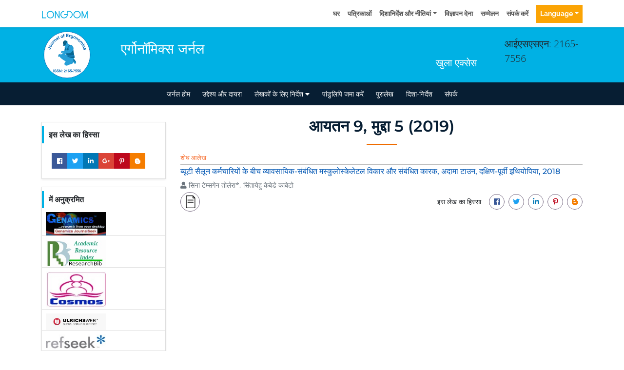

--- FILE ---
content_type: application/javascript; charset=UTF-8
request_url: https://hindi.longdom.org/cdn-cgi/challenge-platform/scripts/jsd/main.js
body_size: 4336
content:
window._cf_chl_opt={xkKZ4:'g'};~function(c3,W,a,P,f,b,F,R){c3=d,function(E,Y,cb,c2,k,K){for(cb={E:497,Y:450,k:492,K:384,o:445,l:410,m:393,h:418,g:491,Q:460},c2=d,k=E();!![];)try{if(K=-parseInt(c2(cb.E))/1+-parseInt(c2(cb.Y))/2*(-parseInt(c2(cb.k))/3)+-parseInt(c2(cb.K))/4+-parseInt(c2(cb.o))/5*(parseInt(c2(cb.l))/6)+parseInt(c2(cb.m))/7+-parseInt(c2(cb.h))/8+-parseInt(c2(cb.g))/9*(-parseInt(c2(cb.Q))/10),Y===K)break;else k.push(k.shift())}catch(o){k.push(k.shift())}}(c,421728),W=this||self,a=W[c3(435)],P={},P[c3(399)]='o',P[c3(426)]='s',P[c3(421)]='u',P[c3(390)]='z',P[c3(471)]='n',P[c3(480)]='I',P[c3(396)]='b',f=P,W[c3(428)]=function(E,Y,K,o,cq,cV,cT,cW,g,Q,T,V,Z,N){if(cq={E:444,Y:411,k:481,K:411,o:453,l:451,m:477,h:451,g:477,Q:493,e:457,T:440,V:387,v:432},cV={E:381,Y:440,k:419},cT={E:485,Y:452,k:415,K:405},cW=c3,null===Y||void 0===Y)return o;for(g=M(Y),E[cW(cq.E)][cW(cq.Y)]&&(g=g[cW(cq.k)](E[cW(cq.E)][cW(cq.K)](Y))),g=E[cW(cq.o)][cW(cq.l)]&&E[cW(cq.m)]?E[cW(cq.o)][cW(cq.h)](new E[(cW(cq.g))](g)):function(A,ca,J){for(ca=cW,A[ca(cV.E)](),J=0;J<A[ca(cV.Y)];A[J]===A[J+1]?A[ca(cV.k)](J+1,1):J+=1);return A}(g),Q='nAsAaAb'.split('A'),Q=Q[cW(cq.Q)][cW(cq.e)](Q),T=0;T<g[cW(cq.T)];V=g[T],Z=S(E,Y,V),Q(Z)?(N='s'===Z&&!E[cW(cq.V)](Y[V]),cW(cq.v)===K+V?h(K+V,Z):N||h(K+V,Y[V])):h(K+V,Z),T++);return o;function h(A,J,cn){cn=d,Object[cn(cT.E)][cn(cT.Y)][cn(cT.k)](o,J)||(o[J]=[]),o[J][cn(cT.K)](A)}},b=c3(487)[c3(402)](';'),F=b[c3(493)][c3(457)](b),W[c3(442)]=function(E,Y,ct,cr,k,K,o,l){for(ct={E:476,Y:440,k:459,K:405,o:412},cr=c3,k=Object[cr(ct.E)](Y),K=0;K<k[cr(ct.Y)];K++)if(o=k[K],'f'===o&&(o='N'),E[o]){for(l=0;l<Y[k[K]][cr(ct.Y)];-1===E[o][cr(ct.k)](Y[k[K]][l])&&(F(Y[k[K]][l])||E[o][cr(ct.K)]('o.'+Y[k[K]][l])),l++);}else E[o]=Y[k[K]][cr(ct.o)](function(m){return'o.'+m})},R=function(cH,cI,cj,cA,cs,Y,k,K){return cH={E:404,Y:407},cI={E:395,Y:395,k:405,K:395,o:395,l:443,m:499,h:395},cj={E:440},cA={E:440,Y:499,k:485,K:452,o:415,l:485,m:452,h:415,g:452,Q:466,e:405,T:466,V:405,v:395,Z:395,N:485,A:405,J:405,j:466,I:405,H:443},cs=c3,Y=String[cs(cH.E)],k={'h':function(o,cu){return cu={E:437,Y:499},o==null?'':k.g(o,6,function(l,cx){return cx=d,cx(cu.E)[cx(cu.Y)](l)})},'g':function(o,Q,T,cz,V,Z,N,A,J,j,I,H,B,i,y,L,c0,c1){if(cz=cs,null==o)return'';for(Z={},N={},A='',J=2,j=3,I=2,H=[],B=0,i=0,y=0;y<o[cz(cA.E)];y+=1)if(L=o[cz(cA.Y)](y),Object[cz(cA.k)][cz(cA.K)][cz(cA.o)](Z,L)||(Z[L]=j++,N[L]=!0),c0=A+L,Object[cz(cA.l)][cz(cA.m)][cz(cA.h)](Z,c0))A=c0;else{if(Object[cz(cA.l)][cz(cA.g)][cz(cA.o)](N,A)){if(256>A[cz(cA.Q)](0)){for(V=0;V<I;B<<=1,Q-1==i?(i=0,H[cz(cA.e)](T(B)),B=0):i++,V++);for(c1=A[cz(cA.T)](0),V=0;8>V;B=1.03&c1|B<<1,i==Q-1?(i=0,H[cz(cA.e)](T(B)),B=0):i++,c1>>=1,V++);}else{for(c1=1,V=0;V<I;B=c1|B<<1,Q-1==i?(i=0,H[cz(cA.V)](T(B)),B=0):i++,c1=0,V++);for(c1=A[cz(cA.T)](0),V=0;16>V;B=c1&1|B<<1,Q-1==i?(i=0,H[cz(cA.e)](T(B)),B=0):i++,c1>>=1,V++);}J--,0==J&&(J=Math[cz(cA.v)](2,I),I++),delete N[A]}else for(c1=Z[A],V=0;V<I;B=c1&1.96|B<<1.09,Q-1==i?(i=0,H[cz(cA.e)](T(B)),B=0):i++,c1>>=1,V++);A=(J--,0==J&&(J=Math[cz(cA.Z)](2,I),I++),Z[c0]=j++,String(L))}if(A!==''){if(Object[cz(cA.N)][cz(cA.K)][cz(cA.o)](N,A)){if(256>A[cz(cA.T)](0)){for(V=0;V<I;B<<=1,i==Q-1?(i=0,H[cz(cA.e)](T(B)),B=0):i++,V++);for(c1=A[cz(cA.Q)](0),V=0;8>V;B=1&c1|B<<1.19,Q-1==i?(i=0,H[cz(cA.A)](T(B)),B=0):i++,c1>>=1,V++);}else{for(c1=1,V=0;V<I;B=B<<1|c1,Q-1==i?(i=0,H[cz(cA.J)](T(B)),B=0):i++,c1=0,V++);for(c1=A[cz(cA.j)](0),V=0;16>V;B=B<<1.88|1.61&c1,Q-1==i?(i=0,H[cz(cA.e)](T(B)),B=0):i++,c1>>=1,V++);}J--,J==0&&(J=Math[cz(cA.v)](2,I),I++),delete N[A]}else for(c1=Z[A],V=0;V<I;B=1&c1|B<<1.67,Q-1==i?(i=0,H[cz(cA.I)](T(B)),B=0):i++,c1>>=1,V++);J--,J==0&&I++}for(c1=2,V=0;V<I;B=B<<1.03|1.43&c1,Q-1==i?(i=0,H[cz(cA.J)](T(B)),B=0):i++,c1>>=1,V++);for(;;)if(B<<=1,Q-1==i){H[cz(cA.V)](T(B));break}else i++;return H[cz(cA.H)]('')},'j':function(o,cJ,cU){return cJ={E:466},cU=cs,o==null?'':o==''?null:k.i(o[cU(cj.E)],32768,function(l,cP){return cP=cU,o[cP(cJ.E)](l)})},'i':function(o,Q,T,cf,V,Z,N,A,J,j,I,H,B,i,y,L,c1,c0){for(cf=cs,V=[],Z=4,N=4,A=3,J=[],H=T(0),B=Q,i=1,j=0;3>j;V[j]=j,j+=1);for(y=0,L=Math[cf(cI.E)](2,2),I=1;L!=I;c0=H&B,B>>=1,B==0&&(B=Q,H=T(i++)),y|=I*(0<c0?1:0),I<<=1);switch(y){case 0:for(y=0,L=Math[cf(cI.E)](2,8),I=1;L!=I;c0=H&B,B>>=1,B==0&&(B=Q,H=T(i++)),y|=(0<c0?1:0)*I,I<<=1);c1=Y(y);break;case 1:for(y=0,L=Math[cf(cI.Y)](2,16),I=1;I!=L;c0=B&H,B>>=1,0==B&&(B=Q,H=T(i++)),y|=(0<c0?1:0)*I,I<<=1);c1=Y(y);break;case 2:return''}for(j=V[3]=c1,J[cf(cI.k)](c1);;){if(i>o)return'';for(y=0,L=Math[cf(cI.K)](2,A),I=1;I!=L;c0=B&H,B>>=1,B==0&&(B=Q,H=T(i++)),y|=I*(0<c0?1:0),I<<=1);switch(c1=y){case 0:for(y=0,L=Math[cf(cI.o)](2,8),I=1;L!=I;c0=B&H,B>>=1,0==B&&(B=Q,H=T(i++)),y|=(0<c0?1:0)*I,I<<=1);V[N++]=Y(y),c1=N-1,Z--;break;case 1:for(y=0,L=Math[cf(cI.K)](2,16),I=1;I!=L;c0=B&H,B>>=1,0==B&&(B=Q,H=T(i++)),y|=(0<c0?1:0)*I,I<<=1);V[N++]=Y(y),c1=N-1,Z--;break;case 2:return J[cf(cI.l)]('')}if(Z==0&&(Z=Math[cf(cI.K)](2,A),A++),V[c1])c1=V[c1];else if(c1===N)c1=j+j[cf(cI.m)](0);else return null;J[cf(cI.k)](c1),V[N++]=j+c1[cf(cI.m)](0),Z--,j=c1,0==Z&&(Z=Math[cf(cI.h)](2,A),A++)}}},K={},K[cs(cH.Y)]=k.h,K}(),G();function X(k,K,d0,cM,o,l,m){if(d0={E:465,Y:478,k:441,K:406,o:495,l:500,m:441,h:427,g:434,Q:406,e:472,T:458},cM=c3,o=cM(d0.E),!k[cM(d0.Y)])return;K===cM(d0.k)?(l={},l[cM(d0.K)]=o,l[cM(d0.o)]=k.r,l[cM(d0.l)]=cM(d0.m),W[cM(d0.h)][cM(d0.g)](l,'*')):(m={},m[cM(d0.Q)]=o,m[cM(d0.o)]=k.r,m[cM(d0.l)]=cM(d0.e),m[cM(d0.T)]=K,W[cM(d0.h)][cM(d0.g)](m,'*'))}function s(cO,c5,E){return cO={E:386,Y:463},c5=c3,E=W[c5(cO.E)],Math[c5(cO.Y)](+atob(E.t))}function M(E,ce,ck,Y){for(ce={E:481,Y:476,k:416},ck=c3,Y=[];null!==E;Y=Y[ck(ce.E)](Object[ck(ce.Y)](E)),E=Object[ck(ce.k)](E));return Y}function S(E,Y,k,cQ,cY,K){cY=(cQ={E:401,Y:453,k:475,K:474},c3);try{return Y[k][cY(cQ.E)](function(){}),'p'}catch(o){}try{if(Y[k]==null)return void 0===Y[k]?'u':'x'}catch(l){return'i'}return E[cY(cQ.Y)][cY(cQ.k)](Y[k])?'a':Y[k]===E[cY(cQ.Y)]?'E':!0===Y[k]?'T':Y[k]===!1?'F':(K=typeof Y[k],cY(cQ.K)==K?D(E,Y[k])?'N':'f':f[K]||'?')}function d(E,Y,k){return k=c(),d=function(n,W,a){return n=n-380,a=k[n],a},d(E,Y)}function O(cZ,cC,k,K,o,l,m){cC=(cZ={E:409,Y:498,k:420,K:494,o:483,l:408,m:470,h:385,g:454,Q:456,e:392,T:398},c3);try{return k=a[cC(cZ.E)](cC(cZ.Y)),k[cC(cZ.k)]=cC(cZ.K),k[cC(cZ.o)]='-1',a[cC(cZ.l)][cC(cZ.m)](k),K=k[cC(cZ.h)],o={},o=cJDYB1(K,K,'',o),o=cJDYB1(K,K[cC(cZ.g)]||K[cC(cZ.Q)],'n.',o),o=cJDYB1(K,k[cC(cZ.e)],'d.',o),a[cC(cZ.l)][cC(cZ.T)](k),l={},l.r=o,l.e=null,l}catch(h){return m={},m.r={},m.e=h,m}}function C(E,cF,c4){return cF={E:490},c4=c3,Math[c4(cF.E)]()<E}function U(K,o,cm,cd,l,m,h,g,Q,T,V,v){if(cm={E:449,Y:472,k:386,K:469,o:488,l:431,m:439,h:394,g:496,Q:430,e:413,T:389,V:448,v:422,Z:468,N:486,A:488,J:403,j:424,I:488,H:388,B:461,i:488,y:433,L:467,c0:423,c1:406,ch:400,cg:473,cQ:407},cd=c3,!C(.01))return![];m=(l={},l[cd(cm.E)]=K,l[cd(cm.Y)]=o,l);try{h=W[cd(cm.k)],g=cd(cm.K)+W[cd(cm.o)][cd(cm.l)]+cd(cm.m)+h.r+cd(cm.h),Q=new W[(cd(cm.g))](),Q[cd(cm.Q)](cd(cm.e),g),Q[cd(cm.T)]=2500,Q[cd(cm.V)]=function(){},T={},T[cd(cm.v)]=W[cd(cm.o)][cd(cm.Z)],T[cd(cm.N)]=W[cd(cm.A)][cd(cm.J)],T[cd(cm.j)]=W[cd(cm.I)][cd(cm.H)],T[cd(cm.B)]=W[cd(cm.i)][cd(cm.y)],V=T,v={},v[cd(cm.L)]=m,v[cd(cm.c0)]=V,v[cd(cm.c1)]=cd(cm.ch),Q[cd(cm.cg)](R[cd(cm.cQ)](v))}catch(Z){}}function D(E,Y,ch,cE){return ch={E:425,Y:485,k:462,K:415,o:459,l:482},cE=c3,Y instanceof E[cE(ch.E)]&&0<E[cE(ch.E)][cE(ch.Y)][cE(ch.k)][cE(ch.K)](Y)[cE(ch.o)](cE(ch.l))}function z(E,Y,co,cK,cX,cG,c7,k,K,o){co={E:386,Y:380,k:488,K:496,o:430,l:413,m:469,h:488,g:431,Q:382,e:478,T:389,V:448,v:414,Z:391,N:489,A:489,J:446,j:489,I:446,H:473,B:407,i:455},cK={E:479},cX={E:417,Y:441,k:397},cG={E:389},c7=c3,k=W[c7(co.E)],console[c7(co.Y)](W[c7(co.k)]),K=new W[(c7(co.K))](),K[c7(co.o)](c7(co.l),c7(co.m)+W[c7(co.h)][c7(co.g)]+c7(co.Q)+k.r),k[c7(co.e)]&&(K[c7(co.T)]=5e3,K[c7(co.V)]=function(c8){c8=c7,Y(c8(cG.E))}),K[c7(co.v)]=function(c9){c9=c7,K[c9(cX.E)]>=200&&K[c9(cX.E)]<300?Y(c9(cX.Y)):Y(c9(cX.k)+K[c9(cX.E)])},K[c7(co.Z)]=function(cc){cc=c7,Y(cc(cK.E))},o={'t':s(),'lhr':a[c7(co.N)]&&a[c7(co.A)][c7(co.J)]?a[c7(co.j)][c7(co.I)]:'','api':k[c7(co.e)]?!![]:![],'payload':E},K[c7(co.H)](R[c7(co.B)](JSON[c7(co.i)](o)))}function x(cR,c6,E,Y,k){return cR={E:463,Y:447},c6=c3,E=3600,Y=s(),k=Math[c6(cR.E)](Date[c6(cR.Y)]()/1e3),k-Y>E?![]:!![]}function G(cL,cy,ci,cD,E,Y,k,K,o){if(cL={E:386,Y:478,k:436,K:484,o:383,l:383,m:438,h:429,g:429},cy={E:436,Y:484,k:429},ci={E:464},cD=c3,E=W[cD(cL.E)],!E)return;if(!x())return;(Y=![],k=E[cD(cL.Y)]===!![],K=function(cS,l){if(cS=cD,!Y){if(Y=!![],!x())return;l=O(),z(l.r,function(m){X(E,m)}),l.e&&U(cS(ci.E),l.e)}},a[cD(cL.k)]!==cD(cL.K))?K():W[cD(cL.o)]?a[cD(cL.l)](cD(cL.m),K):(o=a[cD(cL.h)]||function(){},a[cD(cL.g)]=function(cp){cp=cD,o(),a[cp(cy.E)]!==cp(cy.Y)&&(a[cp(cy.k)]=o,K())})}function c(d1){return d1='call,getPrototypeOf,status,3305096RcaGzL,splice,style,undefined,chlApiSitekey,chctx,chlApiRumWidgetAgeMs,Function,string,parent,cJDYB1,onreadystatechange,open,xkKZ4,d.cookie,gRjkt7,postMessage,document,readyState,tWf7$VGeB5m4U8J-w1DClRk0caLpznY2H+iIE9rOuSMP3KxvAZhFsQodXTy6qNjbg,DOMContentLoaded,/b/ov1/0.21496136560030332:1765582218:31pOoggMf0QmvBBPiOWAXTdokXi9spOxMSAwupOfSVw/,length,success,Qgcf5,join,Object,2420zYdRCi,href,now,ontimeout,msg,314cWMebQ,from,hasOwnProperty,Array,clientInformation,stringify,navigator,bind,detail,indexOf,15374210PAuAyb,chlApiClientVersion,toString,floor,error on cf_chl_props,cloudflare-invisible,charCodeAt,errorInfoObject,vKoX8,/cdn-cgi/challenge-platform/h/,appendChild,number,error,send,function,isArray,keys,Set,api,xhr-error,bigint,concat,[native code],tabIndex,loading,prototype,chlApiUrl,_cf_chl_opt;XQlKq9;mpuA2;BYBs3;bqzg9;gtpfA4;SZQFk7;rTYyd6;gTvhm6;ubgT9;JrBNE9;NgAVk0;YBjhw4;WvQh6;cJDYB1;Qgcf5;eHVD2;VJwN2,_cf_chl_opt,location,random,9cdROtK,1686jEngUY,includes,display: none,sid,XMLHttpRequest,498317VtswEw,iframe,charAt,event,log,sort,/jsd/oneshot/5eaf848a0845/0.21496136560030332:1765582218:31pOoggMf0QmvBBPiOWAXTdokXi9spOxMSAwupOfSVw/,addEventListener,2303328uoMSCl,contentWindow,__CF$cv$params,isNaN,hhzn3,timeout,symbol,onerror,contentDocument,3433577UmNvVD,/invisible/jsd,pow,boolean,http-code:,removeChild,object,jsd,catch,split,gKwbC5,fromCharCode,push,source,QQTLeYOsPPvw,body,createElement,2568ILhwbF,getOwnPropertyNames,map,POST,onload'.split(','),c=function(){return d1},c()}}()

--- FILE ---
content_type: application/javascript; charset=UTF-8
request_url: https://hindi.longdom.org/cdn-cgi/challenge-platform/scripts/jsd/main.js
body_size: 4461
content:
window._cf_chl_opt={xkKZ4:'g'};~function(c3,W,a,P,f,b,F,R){c3=d,function(E,Y,cb,c2,k,K){for(cb={E:398,Y:381,k:373,K:454,o:382,l:457,m:409,h:441,g:440,Q:359,e:476},c2=d,k=E();!![];)try{if(K=-parseInt(c2(cb.E))/1+-parseInt(c2(cb.Y))/2+parseInt(c2(cb.k))/3*(-parseInt(c2(cb.K))/4)+-parseInt(c2(cb.o))/5*(parseInt(c2(cb.l))/6)+parseInt(c2(cb.m))/7*(-parseInt(c2(cb.h))/8)+parseInt(c2(cb.g))/9+parseInt(c2(cb.Q))/10*(parseInt(c2(cb.e))/11),K===Y)break;else k.push(k.shift())}catch(o){k.push(k.shift())}}(c,611466),W=this||self,a=W[c3(404)],P={},P[c3(389)]='o',P[c3(375)]='s',P[c3(358)]='u',P[c3(385)]='z',P[c3(403)]='n',P[c3(378)]='I',P[c3(448)]='b',f=P,W[c3(364)]=function(E,Y,K,o,cq,cV,cT,cW,g,Q,T,V,Z,N){if(cq={E:472,Y:450,k:412,K:472,o:450,l:436,m:425,h:431,g:436,Q:425,e:431,T:390,V:458,v:433,Z:360,N:379},cV={E:429,Y:433,k:361},cT={E:357,Y:395,k:470,K:356},cW=c3,Y===null||Y===void 0)return o;for(g=M(Y),E[cW(cq.E)][cW(cq.Y)]&&(g=g[cW(cq.k)](E[cW(cq.K)][cW(cq.o)](Y))),g=E[cW(cq.l)][cW(cq.m)]&&E[cW(cq.h)]?E[cW(cq.g)][cW(cq.Q)](new E[(cW(cq.e))](g)):function(A,ca,J){for(ca=cW,A[ca(cV.E)](),J=0;J<A[ca(cV.Y)];A[J+1]===A[J]?A[ca(cV.k)](J+1,1):J+=1);return A}(g),Q='nAsAaAb'.split('A'),Q=Q[cW(cq.T)][cW(cq.V)](Q),T=0;T<g[cW(cq.v)];V=g[T],Z=S(E,Y,V),Q(Z)?(N='s'===Z&&!E[cW(cq.Z)](Y[V]),cW(cq.N)===K+V?h(K+V,Z):N||h(K+V,Y[V])):h(K+V,Z),T++);return o;function h(A,J,cn){cn=d,Object[cn(cT.E)][cn(cT.Y)][cn(cT.k)](o,J)||(o[J]=[]),o[J][cn(cT.K)](A)}},b=c3(462)[c3(411)](';'),F=b[c3(390)][c3(458)](b),W[c3(377)]=function(E,Y,ct,cr,k,K,o,l){for(ct={E:469,Y:433,k:433,K:370,o:356,l:388},cr=c3,k=Object[cr(ct.E)](Y),K=0;K<k[cr(ct.Y)];K++)if(o=k[K],o==='f'&&(o='N'),E[o]){for(l=0;l<Y[k[K]][cr(ct.k)];-1===E[o][cr(ct.K)](Y[k[K]][l])&&(F(Y[k[K]][l])||E[o][cr(ct.o)]('o.'+Y[k[K]][l])),l++);}else E[o]=Y[k[K]][cr(ct.l)](function(m){return'o.'+m})},R=function(cH,cI,cj,cJ,cA,cs,Y,k,K){return cH={E:413,Y:376},cI={E:374,Y:356,k:374,K:374,o:374,l:405,m:418,h:356},cj={E:433},cJ={E:362},cA={E:433,Y:418,k:357,K:395,o:470,l:395,m:362,h:356,g:356,Q:374,e:356,T:395,V:470,v:362,Z:362,N:362,A:356,J:405},cs=c3,Y=String[cs(cH.E)],k={'h':function(o,cu){return cu={E:423,Y:418},o==null?'':k.g(o,6,function(l,cx){return cx=d,cx(cu.E)[cx(cu.Y)](l)})},'g':function(o,Q,T,cz,V,Z,N,A,J,j,I,H,B,i,y,L,c0,c1){if(cz=cs,o==null)return'';for(Z={},N={},A='',J=2,j=3,I=2,H=[],B=0,i=0,y=0;y<o[cz(cA.E)];y+=1)if(L=o[cz(cA.Y)](y),Object[cz(cA.k)][cz(cA.K)][cz(cA.o)](Z,L)||(Z[L]=j++,N[L]=!0),c0=A+L,Object[cz(cA.k)][cz(cA.l)][cz(cA.o)](Z,c0))A=c0;else{if(Object[cz(cA.k)][cz(cA.l)][cz(cA.o)](N,A)){if(256>A[cz(cA.m)](0)){for(V=0;V<I;B<<=1,Q-1==i?(i=0,H[cz(cA.h)](T(B)),B=0):i++,V++);for(c1=A[cz(cA.m)](0),V=0;8>V;B=1&c1|B<<1.96,i==Q-1?(i=0,H[cz(cA.h)](T(B)),B=0):i++,c1>>=1,V++);}else{for(c1=1,V=0;V<I;B=c1|B<<1.18,Q-1==i?(i=0,H[cz(cA.g)](T(B)),B=0):i++,c1=0,V++);for(c1=A[cz(cA.m)](0),V=0;16>V;B=B<<1.86|1.92&c1,Q-1==i?(i=0,H[cz(cA.g)](T(B)),B=0):i++,c1>>=1,V++);}J--,J==0&&(J=Math[cz(cA.Q)](2,I),I++),delete N[A]}else for(c1=Z[A],V=0;V<I;B=B<<1.39|1.21&c1,i==Q-1?(i=0,H[cz(cA.e)](T(B)),B=0):i++,c1>>=1,V++);A=(J--,0==J&&(J=Math[cz(cA.Q)](2,I),I++),Z[c0]=j++,String(L))}if(''!==A){if(Object[cz(cA.k)][cz(cA.T)][cz(cA.V)](N,A)){if(256>A[cz(cA.v)](0)){for(V=0;V<I;B<<=1,Q-1==i?(i=0,H[cz(cA.h)](T(B)),B=0):i++,V++);for(c1=A[cz(cA.Z)](0),V=0;8>V;B=B<<1|1.11&c1,Q-1==i?(i=0,H[cz(cA.g)](T(B)),B=0):i++,c1>>=1,V++);}else{for(c1=1,V=0;V<I;B=B<<1|c1,Q-1==i?(i=0,H[cz(cA.g)](T(B)),B=0):i++,c1=0,V++);for(c1=A[cz(cA.N)](0),V=0;16>V;B=c1&1|B<<1.34,Q-1==i?(i=0,H[cz(cA.g)](T(B)),B=0):i++,c1>>=1,V++);}J--,0==J&&(J=Math[cz(cA.Q)](2,I),I++),delete N[A]}else for(c1=Z[A],V=0;V<I;B=B<<1|1.24&c1,i==Q-1?(i=0,H[cz(cA.A)](T(B)),B=0):i++,c1>>=1,V++);J--,J==0&&I++}for(c1=2,V=0;V<I;B=B<<1.6|1&c1,Q-1==i?(i=0,H[cz(cA.g)](T(B)),B=0):i++,c1>>=1,V++);for(;;)if(B<<=1,i==Q-1){H[cz(cA.g)](T(B));break}else i++;return H[cz(cA.J)]('')},'j':function(o,cU){return cU=cs,o==null?'':''==o?null:k.i(o[cU(cj.E)],32768,function(l,cP){return cP=cU,o[cP(cJ.E)](l)})},'i':function(o,Q,T,cf,V,Z,N,A,J,j,I,H,B,i,y,L,c1,c0){for(cf=cs,V=[],Z=4,N=4,A=3,J=[],H=T(0),B=Q,i=1,j=0;3>j;V[j]=j,j+=1);for(y=0,L=Math[cf(cI.E)](2,2),I=1;I!=L;c0=H&B,B>>=1,0==B&&(B=Q,H=T(i++)),y|=(0<c0?1:0)*I,I<<=1);switch(y){case 0:for(y=0,L=Math[cf(cI.E)](2,8),I=1;I!=L;c0=B&H,B>>=1,B==0&&(B=Q,H=T(i++)),y|=(0<c0?1:0)*I,I<<=1);c1=Y(y);break;case 1:for(y=0,L=Math[cf(cI.E)](2,16),I=1;L!=I;c0=B&H,B>>=1,B==0&&(B=Q,H=T(i++)),y|=(0<c0?1:0)*I,I<<=1);c1=Y(y);break;case 2:return''}for(j=V[3]=c1,J[cf(cI.Y)](c1);;){if(i>o)return'';for(y=0,L=Math[cf(cI.k)](2,A),I=1;I!=L;c0=H&B,B>>=1,0==B&&(B=Q,H=T(i++)),y|=I*(0<c0?1:0),I<<=1);switch(c1=y){case 0:for(y=0,L=Math[cf(cI.K)](2,8),I=1;L!=I;c0=H&B,B>>=1,0==B&&(B=Q,H=T(i++)),y|=(0<c0?1:0)*I,I<<=1);V[N++]=Y(y),c1=N-1,Z--;break;case 1:for(y=0,L=Math[cf(cI.o)](2,16),I=1;I!=L;c0=B&H,B>>=1,B==0&&(B=Q,H=T(i++)),y|=I*(0<c0?1:0),I<<=1);V[N++]=Y(y),c1=N-1,Z--;break;case 2:return J[cf(cI.l)]('')}if(0==Z&&(Z=Math[cf(cI.k)](2,A),A++),V[c1])c1=V[c1];else if(N===c1)c1=j+j[cf(cI.m)](0);else return null;J[cf(cI.h)](c1),V[N++]=j+c1[cf(cI.m)](0),Z--,j=c1,Z==0&&(Z=Math[cf(cI.k)](2,A),A++)}}},K={},K[cs(cH.Y)]=k.h,K}(),G();function O(cZ,cC,k,K,o,l,m){cC=(cZ={E:442,Y:391,k:437,K:402,o:422,l:368,m:445,h:420,g:366,Q:464,e:365,T:474},c3);try{return k=a[cC(cZ.E)](cC(cZ.Y)),k[cC(cZ.k)]=cC(cZ.K),k[cC(cZ.o)]='-1',a[cC(cZ.l)][cC(cZ.m)](k),K=k[cC(cZ.h)],o={},o=cJDYB1(K,K,'',o),o=cJDYB1(K,K[cC(cZ.g)]||K[cC(cZ.Q)],'n.',o),o=cJDYB1(K,k[cC(cZ.e)],'d.',o),a[cC(cZ.l)][cC(cZ.T)](k),l={},l.r=o,l.e=null,l}catch(h){return m={},m.r={},m.e=h,m}}function U(K,o,cm,cd,l,m,h,g,Q,T,V,v){if(cm={E:465,Y:456,k:455,K:460,o:393,l:415,m:452,h:408,g:419,Q:475,e:467,T:468,V:473,v:400,Z:393,N:387,A:461,J:444,j:372,I:439,H:449,B:428,i:447,y:401,L:443,c0:397,c1:414,ch:376},cd=c3,!C(.01))return![];m=(l={},l[cd(cm.E)]=K,l[cd(cm.Y)]=o,l);try{h=W[cd(cm.k)],g=cd(cm.K)+W[cd(cm.o)][cd(cm.l)]+cd(cm.m)+h.r+cd(cm.h),Q=new W[(cd(cm.g))](),Q[cd(cm.Q)](cd(cm.e),g),Q[cd(cm.T)]=2500,Q[cd(cm.V)]=function(){},T={},T[cd(cm.v)]=W[cd(cm.Z)][cd(cm.N)],T[cd(cm.A)]=W[cd(cm.o)][cd(cm.J)],T[cd(cm.j)]=W[cd(cm.Z)][cd(cm.I)],T[cd(cm.H)]=W[cd(cm.o)][cd(cm.B)],V=T,v={},v[cd(cm.i)]=m,v[cd(cm.y)]=V,v[cd(cm.L)]=cd(cm.c0),Q[cd(cm.c1)](R[cd(cm.ch)](v))}catch(Z){}}function z(E,Y,co,cK,cX,cG,c7,k,K,o){co={E:455,Y:421,k:393,K:419,o:475,l:467,m:460,h:415,g:459,Q:407,e:468,T:473,V:427,v:386,Z:380,N:380,A:363,J:380,j:414,I:376,H:394},cK={E:424},cX={E:434,Y:434,k:430,K:406},cG={E:468},c7=c3,k=W[c7(co.E)],console[c7(co.Y)](W[c7(co.k)]),K=new W[(c7(co.K))](),K[c7(co.o)](c7(co.l),c7(co.m)+W[c7(co.k)][c7(co.h)]+c7(co.g)+k.r),k[c7(co.Q)]&&(K[c7(co.e)]=5e3,K[c7(co.T)]=function(c8){c8=c7,Y(c8(cG.E))}),K[c7(co.V)]=function(c9){c9=c7,K[c9(cX.E)]>=200&&K[c9(cX.Y)]<300?Y(c9(cX.k)):Y(c9(cX.K)+K[c9(cX.Y)])},K[c7(co.v)]=function(cc){cc=c7,Y(cc(cK.E))},o={'t':s(),'lhr':a[c7(co.Z)]&&a[c7(co.N)][c7(co.A)]?a[c7(co.J)][c7(co.A)]:'','api':k[c7(co.Q)]?!![]:![],'payload':E},K[c7(co.j)](R[c7(co.I)](JSON[c7(co.H)](o)))}function c(d1){return d1='includes,iframe,toString,_cf_chl_opt,stringify,hasOwnProperty,DOMContentLoaded,jsd,323589hVwLTh,event,chlApiSitekey,chctx,display: none,number,document,join,http-code:,api,/invisible/jsd,91OSxDim,catch,split,concat,fromCharCode,send,xkKZ4,readyState,parent,charAt,XMLHttpRequest,contentWindow,log,tabIndex,tWf7$VGeB5m4U8J-w1DClRk0caLpznY2H+iIE9rOuSMP3KxvAZhFsQodXTy6qNjbg,xhr-error,from,[native code],onload,gRjkt7,sort,success,Set,detail,length,status,Function,Array,style,addEventListener,hhzn3,8886528XiikTp,190280vKdODt,createElement,source,gKwbC5,appendChild,function,errorInfoObject,boolean,chlApiClientVersion,getOwnPropertyNames,cloudflare-invisible,/b/ov1/0.21496136560030332:1765582218:31pOoggMf0QmvBBPiOWAXTdokXi9spOxMSAwupOfSVw/,random,36crDVsL,__CF$cv$params,error,7247190PwLuxK,bind,/jsd/oneshot/5eaf848a0845/0.21496136560030332:1765582218:31pOoggMf0QmvBBPiOWAXTdokXi9spOxMSAwupOfSVw/,/cdn-cgi/challenge-platform/h/,chlApiUrl,_cf_chl_opt;XQlKq9;mpuA2;BYBs3;bqzg9;gtpfA4;SZQFk7;rTYyd6;gTvhm6;ubgT9;JrBNE9;NgAVk0;YBjhw4;WvQh6;cJDYB1;Qgcf5;eHVD2;VJwN2,isArray,navigator,msg,postMessage,POST,timeout,keys,call,floor,Object,ontimeout,removeChild,open,5973UXznhd,onreadystatechange,push,prototype,undefined,52730ZlLEzs,isNaN,splice,charCodeAt,href,cJDYB1,contentDocument,clientInformation,error on cf_chl_props,body,sid,indexOf,loading,chlApiRumWidgetAgeMs,178593rQlmPC,pow,string,QQTLeYOsPPvw,Qgcf5,bigint,d.cookie,location,1725454OgjGkQ,5Gtknyx,getPrototypeOf,now,symbol,onerror,vKoX8,map,object'.split(','),c=function(){return d1},c()}function x(cR,c6,E,Y,k){return cR={E:471,Y:384},c6=c3,E=3600,Y=s(),k=Math[c6(cR.E)](Date[c6(cR.Y)]()/1e3),k-Y>E?![]:!![]}function C(E,cF,c4){return cF={E:453},c4=c3,Math[c4(cF.E)]()<E}function S(E,Y,k,cQ,cY,K){cY=(cQ={E:410,Y:436,k:463,K:446},c3);try{return Y[k][cY(cQ.E)](function(){}),'p'}catch(o){}try{if(Y[k]==null)return Y[k]===void 0?'u':'x'}catch(l){return'i'}return E[cY(cQ.Y)][cY(cQ.k)](Y[k])?'a':Y[k]===E[cY(cQ.Y)]?'E':!0===Y[k]?'T':Y[k]===!1?'F':(K=typeof Y[k],cY(cQ.K)==K?D(E,Y[k])?'N':'f':f[K]||'?')}function G(cL,cy,ci,cD,E,Y,k,K,o){if(cL={E:455,Y:407,k:416,K:371,o:438,l:396,m:355,h:355},cy={E:416,Y:371,k:355},ci={E:367},cD=c3,E=W[cD(cL.E)],!E)return;if(!x())return;(Y=![],k=E[cD(cL.Y)]===!![],K=function(cS,l){if(cS=cD,!Y){if(Y=!![],!x())return;l=O(),z(l.r,function(m){X(E,m)}),l.e&&U(cS(ci.E),l.e)}},a[cD(cL.k)]!==cD(cL.K))?K():W[cD(cL.o)]?a[cD(cL.o)](cD(cL.l),K):(o=a[cD(cL.m)]||function(){},a[cD(cL.h)]=function(cp){cp=cD,o(),a[cp(cy.E)]!==cp(cy.Y)&&(a[cp(cy.k)]=o,K())})}function D(E,Y,ch,cE){return ch={E:435,Y:435,k:357,K:392,o:470,l:370,m:426},cE=c3,Y instanceof E[cE(ch.E)]&&0<E[cE(ch.Y)][cE(ch.k)][cE(ch.K)][cE(ch.o)](Y)[cE(ch.l)](cE(ch.m))}function X(k,K,d0,cM,o,l,m){if(d0={E:451,Y:407,k:430,K:443,o:369,l:399,m:430,h:417,g:466,Q:443,e:399,T:456,V:432,v:417},cM=c3,o=cM(d0.E),!k[cM(d0.Y)])return;K===cM(d0.k)?(l={},l[cM(d0.K)]=o,l[cM(d0.o)]=k.r,l[cM(d0.l)]=cM(d0.m),W[cM(d0.h)][cM(d0.g)](l,'*')):(m={},m[cM(d0.Q)]=o,m[cM(d0.o)]=k.r,m[cM(d0.e)]=cM(d0.T),m[cM(d0.V)]=K,W[cM(d0.v)][cM(d0.g)](m,'*'))}function s(cO,c5,E){return cO={E:455,Y:471},c5=c3,E=W[c5(cO.E)],Math[c5(cO.Y)](+atob(E.t))}function d(E,Y,k){return k=c(),d=function(n,W,a){return n=n-355,a=k[n],a},d(E,Y)}function M(E,ce,ck,Y){for(ce={E:412,Y:469,k:383},ck=c3,Y=[];null!==E;Y=Y[ck(ce.E)](Object[ck(ce.Y)](E)),E=Object[ck(ce.k)](E));return Y}}()

--- FILE ---
content_type: image/svg+xml
request_url: https://www.longdom.org/admin/headers/journal-of-ergonomics-logo.svg
body_size: 11433
content:
<?xml version="1.0" encoding="utf-8"?>
<!-- Generator: Adobe Illustrator 19.2.1, SVG Export Plug-In . SVG Version: 6.00 Build 0)  -->
<svg version="1.1" id="Layer_1" xmlns="http://www.w3.org/2000/svg" xmlns:xlink="http://www.w3.org/1999/xlink" x="0px" y="0px"
	 viewBox="0 0 105 105" style="enable-background:new 0 0 105 105;" xml:space="preserve">
<style type="text/css">
	.st0{fill:#FFFFFF;stroke:#0066B3;stroke-width:0.9;stroke-miterlimit:10;}
	.st1{fill:none;}
	.st2{fill:#0066B3;}
	.st3{fill:#6DCFF6;}
	.st4{fill-rule:evenodd;clip-rule:evenodd;fill:#0066B3;}
	.st5{fill:#8ECCE2;}
	.st6{fill:#7FC0EA;}
	.st7{fill:#3B69B2;}
	.st8{fill:#F7FCFC;}
	.st9{fill:none;stroke:#0A72A1;stroke-width:0.2;stroke-miterlimit:10;}
	.st10{fill:#010101;}
	.st11{fill:#29BEC5;}
	.st12{fill:#39B54A;}
	.st13{fill:#F68C4A;}
	.st14{fill:#EE3024;}
	.st15{fill:#3363AE;}
	.st16{fill:#FFFFFF;}
	.st17{fill-rule:evenodd;clip-rule:evenodd;fill:#FFFFFF;}
	.st18{fill:none;stroke:#FFFFFF;stroke-width:0.5442;stroke-miterlimit:10;}
	.st19{fill:#086E8C;}
	.st20{fill:#208FCE;}
	.st21{fill:none;stroke:#FFFFFF;stroke-width:0.3887;stroke-miterlimit:10;}
	.st22{fill:#17757E;}
	.st23{clip-path:url(#SVGID_2_);}
	.st24{fill:#2D8EA4;}
	.st25{fill:#010101;stroke:#010101;stroke-width:0.8779;stroke-miterlimit:10;}
	.st26{fill:#329392;}
	.st27{clip-path:url(#SVGID_4_);fill:#30B7AC;}
	.st28{clip-path:url(#SVGID_6_);fill:#31C5EF;}
	.st29{clip-path:url(#SVGID_8_);fill:#72CCF3;}
	.st30{fill:#010101;stroke:#FFFFFF;stroke-width:1.2188;stroke-miterlimit:10;}
	.st31{fill:#31C5EF;stroke:#FFFFFF;stroke-width:0.3887;stroke-miterlimit:10;}
	.st32{fill:#2D8EA4;stroke:#FFFFFF;stroke-width:0.3887;stroke-miterlimit:10;}
	.st33{fill:#72CCF3;stroke:#FFFFFF;stroke-width:0.3887;stroke-miterlimit:10;}
	.st34{fill:none;stroke:#329392;stroke-width:0.3887;stroke-miterlimit:10;}
	.st35{fill:#72CCF3;}
	.st36{fill:#EAEAEA;}
	.st37{fill:#24BCBA;}
	.st38{fill:#31C5EF;}
	.st39{opacity:0.2;}
	.st40{fill:none;stroke:#B0B0B0;stroke-width:0.3887;stroke-miterlimit:10;}
	.st41{fill:#010101;stroke:#B0B0B0;stroke-width:0.3887;stroke-miterlimit:10;}
	.st42{fill:none;stroke:#010101;stroke-width:1.670800e-002;}
	.st43{fill:#797CBB;fill-opacity:0.7333;}
	.st44{fill:#57499E;fill-opacity:0.7333;}
	.st45{fill:#176AAE;}
	.st46{fill:#FFFAF8;}
	.st47{fill:#419AD5;}
	.st48{fill:url(#SVGID_9_);}
	.st49{fill:url(#SVGID_10_);}
	.st50{opacity:0.5;fill:#FDFEFF;}
	.st51{fill-rule:evenodd;clip-rule:evenodd;fill:#E5EEF7;}
	.st52{fill-rule:evenodd;clip-rule:evenodd;fill:#AECBE7;}
	.st53{fill-rule:evenodd;clip-rule:evenodd;fill:#E6EEF7;}
	.st54{fill-rule:evenodd;clip-rule:evenodd;fill:#CCDEEF;}
	.st55{fill-rule:evenodd;clip-rule:evenodd;fill:#E7EFF9;}
	.st56{fill-rule:evenodd;clip-rule:evenodd;fill:#C9DCEF;}
	.st57{fill:#0767B2;}
	.st58{fill:#1672B0;}
	.st59{fill:#2D98D5;}
	.st60{clip-path:url(#SVGID_12_);fill:#2D98D5;}
	.st61{clip-path:url(#SVGID_12_);fill:#FFFFFF;}
	.st62{fill:url(#SVGID_13_);}
	.st63{fill:url(#SVGID_14_);}
	.st64{fill:url(#SVGID_15_);}
	.st65{fill:url(#SVGID_16_);}
	.st66{fill:url(#SVGID_17_);}
	.st67{fill:url(#SVGID_18_);}
	.st68{fill:url(#SVGID_19_);}
	.st69{fill:url(#SVGID_20_);}
	.st70{fill:url(#SVGID_21_);}
	.st71{fill:url(#SVGID_22_);}
	.st72{fill:url(#SVGID_23_);}
	.st73{fill:#0C3B5E;}
	.st74{fill:#56A3D9;}
	.st75{fill:url(#SVGID_24_);}
	.st76{fill:url(#SVGID_25_);}
	.st77{fill:url(#SVGID_26_);}
	.st78{fill:url(#SVGID_27_);}
	.st79{fill:url(#SVGID_28_);}
	.st80{fill:url(#SVGID_29_);}
	.st81{fill:url(#SVGID_30_);}
	.st82{fill:url(#SVGID_31_);}
	.st83{fill:url(#SVGID_32_);}
	.st84{fill:url(#SVGID_33_);}
	.st85{fill:url(#SVGID_34_);}
	.st86{fill:url(#SVGID_35_);}
	.st87{fill:url(#SVGID_36_);}
	.st88{fill:url(#SVGID_37_);}
	.st89{fill:url(#SVGID_38_);}
	.st90{fill:url(#SVGID_39_);}
	.st91{fill:url(#SVGID_40_);}
	.st92{fill:url(#SVGID_41_);}
	.st93{fill:url(#SVGID_42_);}
	.st94{fill:url(#SVGID_43_);}
	.st95{fill:url(#SVGID_44_);}
	.st96{fill:url(#SVGID_45_);}
	.st97{fill:url(#SVGID_46_);}
	.st98{fill:url(#SVGID_47_);}
	.st99{fill:url(#SVGID_48_);}
	.st100{fill:url(#SVGID_49_);}
	.st101{fill:url(#SVGID_50_);}
	.st102{fill:url(#SVGID_51_);}
	.st103{fill:url(#SVGID_52_);}
	.st104{fill:url(#SVGID_53_);}
	.st105{fill:url(#SVGID_54_);}
	.st106{fill:url(#SVGID_55_);}
	.st107{fill:url(#SVGID_56_);}
	.st108{fill:url(#SVGID_57_);}
	.st109{fill:url(#SVGID_58_);}
	.st110{fill:url(#SVGID_59_);}
	.st111{fill:url(#SVGID_60_);}
	.st112{fill:url(#SVGID_61_);}
	.st113{fill:url(#SVGID_62_);}
	.st114{fill:url(#SVGID_63_);}
	.st115{fill:url(#SVGID_64_);}
	.st116{fill:url(#SVGID_65_);}
	.st117{fill:url(#SVGID_66_);}
	.st118{fill:url(#SVGID_67_);}
	.st119{fill:url(#SVGID_68_);}
	.st120{fill:url(#SVGID_69_);}
	.st121{fill:url(#SVGID_70_);}
	.st122{fill:url(#SVGID_71_);}
	.st123{fill:url(#SVGID_72_);}
	.st124{fill:url(#SVGID_73_);}
	.st125{fill:url(#SVGID_74_);}
	.st126{fill:url(#SVGID_75_);}
	.st127{fill:#4683C4;}
	.st128{fill:#54AFE2;}
	.st129{fill:#186D94;}
	.st130{fill:url(#SVGID_76_);}
	.st131{fill:url(#SVGID_77_);}
	.st132{fill:url(#SVGID_78_);}
	.st133{opacity:0.2;fill:#0066B3;}
	.st134{fill:#9178B6;}
	.st135{fill:#387AAB;}
	.st136{fill:#151213;}
	.st137{fill:#269FD7;}
	.st138{fill:none;stroke:#0066B3;stroke-width:0.4257;stroke-miterlimit:10;}
	.st139{fill-rule:evenodd;clip-rule:evenodd;fill:#579AD3;}
	.st140{fill:#579AD3;}
	.st141{fill:#C0D0D8;}
	.st142{fill:#49A1DA;}
	.st143{fill:#3C74BA;}
	.st144{fill:#AADAF5;}
	.st145{fill:url(#SVGID_79_);}
	.st146{fill:url(#SVGID_80_);}
	.st147{fill:url(#SVGID_81_);}
	.st148{fill:url(#SVGID_82_);}
	.st149{fill:#BE2E27;}
	.st150{fill:url(#SVGID_83_);}
	.st151{fill:#8FD8F8;}
	.st152{fill:url(#SVGID_84_);}
	.st153{fill:url(#SVGID_85_);}
	.st154{fill:url(#SVGID_86_);}
	.st155{fill:url(#SVGID_87_);}
	.st156{fill:url(#SVGID_88_);}
	.st157{fill:url(#SVGID_89_);}
	.st158{fill:url(#SVGID_90_);}
	.st159{fill:#60ACD7;}
	.st160{fill:url(#SVGID_91_);}
	.st161{fill:url(#SVGID_92_);}
	.st162{fill:url(#SVGID_93_);}
	.st163{fill:url(#SVGID_94_);}
	.st164{fill:url(#SVGID_95_);}
	.st165{fill:url(#SVGID_96_);}
	.st166{fill:#D44857;}
	.st167{fill:url(#SVGID_97_);}
	.st168{fill:url(#SVGID_98_);}
	.st169{fill:url(#SVGID_99_);}
	.st170{fill:url(#SVGID_100_);}
	.st171{fill:url(#SVGID_101_);}
	.st172{fill:url(#SVGID_102_);}
	.st173{fill:url(#SVGID_103_);}
	.st174{fill:url(#SVGID_104_);}
	.st175{fill:url(#SVGID_105_);}
	.st176{fill:#D47C45;}
	.st177{fill:url(#SVGID_106_);}
	.st178{fill:#1578A1;}
	.st179{fill:url(#SVGID_107_);}
	.st180{fill:url(#SVGID_108_);}
	.st181{fill:url(#SVGID_109_);}
	.st182{fill:url(#SVGID_110_);}
	.st183{fill:url(#SVGID_111_);}
	.st184{fill:url(#SVGID_112_);}
	.st185{fill:url(#SVGID_113_);}
	.st186{fill:url(#SVGID_114_);}
	.st187{fill:url(#SVGID_115_);}
	.st188{fill:url(#SVGID_116_);}
	.st189{fill:url(#SVGID_117_);}
	.st190{fill:url(#SVGID_118_);}
	.st191{fill:url(#SVGID_119_);}
	.st192{fill:url(#SVGID_120_);}
	.st193{fill:url(#SVGID_121_);}
	.st194{fill:url(#SVGID_122_);}
	.st195{fill:url(#SVGID_123_);}
	.st196{fill:url(#SVGID_124_);}
	.st197{fill:#0A67B2;}
	.st198{fill:#ECECEC;}
	.st199{fill:#135683;}
	.st200{fill:#9ACEEF;}
	.st201{fill:#4185C6;}
	.st202{fill-rule:evenodd;clip-rule:evenodd;fill:#269FD7;}
	.st203{clip-path:url(#SVGID_126_);fill:#076792;}
	.st204{clip-path:url(#SVGID_126_);}
	.st205{clip-path:url(#SVGID_128_);fill:#231F20;}
	.st206{clip-path:url(#SVGID_126_);fill-rule:evenodd;clip-rule:evenodd;fill:#076792;}
	.st207{clip-path:url(#SVGID_130_);fill-rule:evenodd;clip-rule:evenodd;fill:#1782C3;}
	.st208{clip-path:url(#SVGID_130_);fill:#1782C3;}
	.st209{clip-path:url(#SVGID_126_);fill-rule:evenodd;clip-rule:evenodd;fill:#231F20;}
	.st210{fill-rule:evenodd;clip-rule:evenodd;fill:#44C8F5;}
	.st211{fill-rule:evenodd;clip-rule:evenodd;fill:#989898;}
	.st212{fill-rule:evenodd;clip-rule:evenodd;fill:#E7E7E7;}
	.st213{fill-rule:evenodd;clip-rule:evenodd;fill:#E3E3E3;}
	.st214{fill-rule:evenodd;clip-rule:evenodd;fill:#DADADA;}
	.st215{fill-rule:evenodd;clip-rule:evenodd;fill:#C1C1C1;}
	.st216{fill-rule:evenodd;clip-rule:evenodd;fill:#D7D7D7;}
	.st217{fill-rule:evenodd;clip-rule:evenodd;fill:#CDCDCD;}
	.st218{fill-rule:evenodd;clip-rule:evenodd;fill:#C4C4C4;}
	.st219{fill-rule:evenodd;clip-rule:evenodd;fill:#B3B3B3;}
	.st220{fill-rule:evenodd;clip-rule:evenodd;fill:#AAAAAA;}
	.st221{fill-rule:evenodd;clip-rule:evenodd;fill:#AFAFAF;}
	.st222{fill-rule:evenodd;clip-rule:evenodd;fill:#C6C6C6;}
	.st223{fill-rule:evenodd;clip-rule:evenodd;fill:#A9A9A9;}
	.st224{fill-rule:evenodd;clip-rule:evenodd;fill:#A1A1A1;}
	.st225{fill-rule:evenodd;clip-rule:evenodd;fill:#929292;}
	.st226{fill-rule:evenodd;clip-rule:evenodd;fill:#A5A5A5;}
	.st227{fill-rule:evenodd;clip-rule:evenodd;fill:#757575;}
	.st228{fill-rule:evenodd;clip-rule:evenodd;fill:#909090;}
	.st229{fill-rule:evenodd;clip-rule:evenodd;fill:#C7C7C7;}
	.st230{fill-rule:evenodd;clip-rule:evenodd;fill:#969696;}
	.st231{fill-rule:evenodd;clip-rule:evenodd;fill:#B0B0B0;}
	.st232{fill-rule:evenodd;clip-rule:evenodd;fill:#8F8F8F;}
	.st233{fill-rule:evenodd;clip-rule:evenodd;fill:#9F9F9F;}
	.st234{fill-rule:evenodd;clip-rule:evenodd;fill:#B2B2B2;}
	.st235{fill-rule:evenodd;clip-rule:evenodd;fill:#898989;}
	.st236{fill-rule:evenodd;clip-rule:evenodd;fill:#9A9A9A;}
	.st237{fill-rule:evenodd;clip-rule:evenodd;fill:#B6B6B6;}
	.st238{fill-rule:evenodd;clip-rule:evenodd;fill:#C3C3C3;}
	.st239{fill-rule:evenodd;clip-rule:evenodd;fill:#999999;}
	.st240{fill-rule:evenodd;clip-rule:evenodd;fill:#A3A3A3;}
	.st241{fill-rule:evenodd;clip-rule:evenodd;fill:#F8F8F8;}
	.st242{fill-rule:evenodd;clip-rule:evenodd;fill:#A4A4A4;}
	.st243{fill-rule:evenodd;clip-rule:evenodd;fill:#BDBDBD;}
	.st244{fill-rule:evenodd;clip-rule:evenodd;fill:#B7B7B7;}
	.st245{fill-rule:evenodd;clip-rule:evenodd;fill:#D8D8D8;}
	.st246{fill-rule:evenodd;clip-rule:evenodd;fill:#AEAEAE;}
	.st247{fill-rule:evenodd;clip-rule:evenodd;fill:#FFFFFF;stroke:#0066B3;stroke-width:0.9509;stroke-miterlimit:10;}
	.st248{opacity:0.4;}
	.st249{fill:#0E78BE;}
	.st250{fill:#4F9BB5;}
	.st251{fill:#92D8F6;}
	.st252{fill:#F37878;}
	.st253{fill:#F3F3F3;}
	.st254{clip-path:url(#SVGID_132_);fill-rule:evenodd;clip-rule:evenodd;fill:#57C1DF;}
	.st255{clip-path:url(#SVGID_132_);fill-rule:evenodd;clip-rule:evenodd;fill:#0BA04A;}
	.st256{clip-path:url(#SVGID_132_);fill-rule:evenodd;clip-rule:evenodd;fill:#92C03E;}
	.st257{clip-path:url(#SVGID_132_);fill-rule:evenodd;clip-rule:evenodd;fill:#56C2DF;}
	.st258{clip-path:url(#SVGID_132_);fill-rule:evenodd;clip-rule:evenodd;fill:#155FA9;}
	.st259{clip-path:url(#SVGID_132_);fill-rule:evenodd;clip-rule:evenodd;fill:#57C1DE;}
	.st260{clip-path:url(#SVGID_132_);fill-rule:evenodd;clip-rule:evenodd;fill:#93C03E;}
	.st261{clip-path:url(#SVGID_132_);fill-rule:evenodd;clip-rule:evenodd;fill:#94BF3D;}
	.st262{clip-path:url(#SVGID_132_);fill-rule:evenodd;clip-rule:evenodd;fill:#6ABCCF;}
	.st263{clip-path:url(#SVGID_132_);fill-rule:evenodd;clip-rule:evenodd;fill:#94C03D;}
	.st264{clip-path:url(#SVGID_132_);fill-rule:evenodd;clip-rule:evenodd;fill:#56C1DD;}
	.st265{clip-path:url(#SVGID_132_);fill-rule:evenodd;clip-rule:evenodd;fill:#68BDCF;}
	.st266{clip-path:url(#SVGID_132_);fill-rule:evenodd;clip-rule:evenodd;fill:#F0F9F9;}
	.st267{clip-path:url(#SVGID_132_);fill-rule:evenodd;clip-rule:evenodd;fill:#F6F9E9;}
	.st268{clip-path:url(#SVGID_132_);fill-rule:evenodd;clip-rule:evenodd;fill:#225990;}
	.st269{clip-path:url(#SVGID_132_);fill-rule:evenodd;clip-rule:evenodd;fill:#1B5C9E;}
	.st270{clip-path:url(#SVGID_132_);fill-rule:evenodd;clip-rule:evenodd;fill:#119B4C;}
	.st271{clip-path:url(#SVGID_132_);fill-rule:evenodd;clip-rule:evenodd;fill:#175EA9;}
	.st272{clip-path:url(#SVGID_132_);fill-rule:evenodd;clip-rule:evenodd;fill:#5AC0DD;}
	.st273{clip-path:url(#SVGID_132_);fill-rule:evenodd;clip-rule:evenodd;fill:#55C3DF;}
	.st274{clip-path:url(#SVGID_132_);fill-rule:evenodd;clip-rule:evenodd;fill:#0EA14A;}
	.st275{clip-path:url(#SVGID_132_);fill-rule:evenodd;clip-rule:evenodd;fill:#56C2DB;}
	.st276{clip-path:url(#SVGID_132_);fill-rule:evenodd;clip-rule:evenodd;fill:#24588D;}
	.st277{clip-path:url(#SVGID_132_);fill-rule:evenodd;clip-rule:evenodd;fill:#7FD0E7;}
	.st278{clip-path:url(#SVGID_132_);fill-rule:evenodd;clip-rule:evenodd;fill:#1D9455;}
	.st279{clip-path:url(#SVGID_132_);fill-rule:evenodd;clip-rule:evenodd;fill:#1F9256;}
	.st280{clip-path:url(#SVGID_132_);fill-rule:evenodd;clip-rule:evenodd;fill:#75B9C6;}
	.st281{clip-path:url(#SVGID_132_);fill-rule:evenodd;clip-rule:evenodd;fill:#E4F4F8;}
	.st282{clip-path:url(#SVGID_132_);fill-rule:evenodd;clip-rule:evenodd;fill:#81D0E6;}
	.st283{clip-path:url(#SVGID_132_);fill-rule:evenodd;clip-rule:evenodd;fill:#AECC6B;}
	.st284{clip-path:url(#SVGID_132_);fill-rule:evenodd;clip-rule:evenodd;fill:#229255;}
	.st285{clip-path:url(#SVGID_132_);fill-rule:evenodd;clip-rule:evenodd;fill:#4F85BD;}
	.st286{clip-path:url(#SVGID_132_);fill-rule:evenodd;clip-rule:evenodd;fill:#265A8E;}
	.st287{clip-path:url(#SVGID_132_);fill-rule:evenodd;clip-rule:evenodd;fill:#4F85BC;}
	.st288{clip-path:url(#SVGID_132_);fill-rule:evenodd;clip-rule:evenodd;fill:#5BC1DE;}
	.st289{clip-path:url(#SVGID_132_);fill-rule:evenodd;clip-rule:evenodd;fill:#0D9F49;}
	.st290{clip-path:url(#SVGID_132_);fill-rule:evenodd;clip-rule:evenodd;fill:#1D9653;}
	.st291{clip-path:url(#SVGID_132_);fill-rule:evenodd;clip-rule:evenodd;fill:#D7EFF4;}
	.st292{clip-path:url(#SVGID_132_);fill-rule:evenodd;clip-rule:evenodd;fill:#F0F5D6;}
	.st293{clip-path:url(#SVGID_132_);fill-rule:evenodd;clip-rule:evenodd;fill:#165FA8;}
	.st294{clip-path:url(#SVGID_132_);fill-rule:evenodd;clip-rule:evenodd;fill:#96BE3E;}
	.st295{clip-path:url(#SVGID_132_);fill-rule:evenodd;clip-rule:evenodd;fill:#1B5B9F;}
	.st296{clip-path:url(#SVGID_132_);fill-rule:evenodd;clip-rule:evenodd;fill:#129D4D;}
	.st297{clip-path:url(#SVGID_132_);fill-rule:evenodd;clip-rule:evenodd;fill:#61BFD7;}
	.st298{clip-path:url(#SVGID_132_);fill-rule:evenodd;clip-rule:evenodd;fill:#30577A;}
	.st299{clip-path:url(#SVGID_132_);fill-rule:evenodd;clip-rule:evenodd;fill:#A0B65A;}
	.st300{clip-path:url(#SVGID_132_);fill-rule:evenodd;clip-rule:evenodd;fill:#2C8E5C;}
	.st301{clip-path:url(#SVGID_132_);fill-rule:evenodd;clip-rule:evenodd;fill:#74B9C4;}
	.st302{clip-path:url(#SVGID_132_);fill-rule:evenodd;clip-rule:evenodd;fill:#11A04A;}
	.st303{clip-path:url(#SVGID_132_);fill-rule:evenodd;clip-rule:evenodd;fill:#429E6E;}
	.st304{clip-path:url(#SVGID_132_);fill-rule:evenodd;clip-rule:evenodd;fill:#345879;}
	.st305{clip-path:url(#SVGID_132_);fill-rule:evenodd;clip-rule:evenodd;fill:#DCF1F7;}
	.st306{clip-path:url(#SVGID_132_);fill-rule:evenodd;clip-rule:evenodd;fill:#F1F6DB;}
	.st307{clip-path:url(#SVGID_132_);fill-rule:evenodd;clip-rule:evenodd;fill:#C6E9F4;}
	.st308{clip-path:url(#SVGID_132_);fill-rule:evenodd;clip-rule:evenodd;fill:#51A97B;}
	.st309{clip-path:url(#SVGID_132_);fill-rule:evenodd;clip-rule:evenodd;fill:#DDEFDF;}
	.st310{clip-path:url(#SVGID_132_);fill-rule:evenodd;clip-rule:evenodd;fill:#ADCE63;}
	.st311{clip-path:url(#SVGID_132_);fill-rule:evenodd;clip-rule:evenodd;fill:#9CBB4A;}
	.st312{clip-path:url(#SVGID_132_);fill-rule:evenodd;clip-rule:evenodd;fill:#DEF0E2;}
	.st313{clip-path:url(#SVGID_132_);fill-rule:evenodd;clip-rule:evenodd;fill:#209756;}
	.st314{clip-path:url(#SVGID_132_);fill-rule:evenodd;clip-rule:evenodd;fill:#68BECD;}
	.st315{clip-path:url(#SVGID_132_);fill-rule:evenodd;clip-rule:evenodd;fill:#DAF0F5;}
	.st316{clip-path:url(#SVGID_132_);fill-rule:evenodd;clip-rule:evenodd;fill:#A1B565;}
	.st317{clip-path:url(#SVGID_132_);fill-rule:evenodd;clip-rule:evenodd;fill:#D5EBDA;}
	.st318{clip-path:url(#SVGID_132_);fill-rule:evenodd;clip-rule:evenodd;fill:#A2B36F;}
	.st319{clip-path:url(#SVGID_132_);fill-rule:evenodd;clip-rule:evenodd;fill:#ADDCF2;}
	.st320{clip-path:url(#SVGID_132_);fill-rule:evenodd;clip-rule:evenodd;fill:#378C64;}
	.st321{clip-path:url(#SVGID_132_);fill-rule:evenodd;clip-rule:evenodd;fill:#4E728B;}
	.st322{clip-path:url(#SVGID_132_);fill-rule:evenodd;clip-rule:evenodd;fill:#5185BB;}
	.st323{clip-path:url(#SVGID_132_);fill-rule:evenodd;clip-rule:evenodd;fill:#A0C5D9;}
	.st324{clip-path:url(#SVGID_132_);fill-rule:evenodd;clip-rule:evenodd;fill:#405F75;}
	.st325{clip-path:url(#SVGID_132_);fill-rule:evenodd;clip-rule:evenodd;fill:#3D6380;}
	.st326{clip-path:url(#SVGID_132_);fill-rule:evenodd;clip-rule:evenodd;fill:#BEE1CA;}
	.st327{clip-path:url(#SVGID_132_);fill-rule:evenodd;clip-rule:evenodd;fill:#FDFEFF;}
	.st328{clip-path:url(#SVGID_132_);fill-rule:evenodd;clip-rule:evenodd;fill:#FFFFFF;}
	.st329{clip-path:url(#SVGID_132_);fill-rule:evenodd;clip-rule:evenodd;fill:#F7FCFC;}
	.st330{clip-path:url(#SVGID_132_);fill-rule:evenodd;clip-rule:evenodd;fill:#FAFDFC;}
	.st331{clip-path:url(#SVGID_132_);fill-rule:evenodd;clip-rule:evenodd;fill:#F6FAF9;}
	.st332{clip-path:url(#SVGID_132_);fill-rule:evenodd;clip-rule:evenodd;fill:#FBFCF7;}
	.st333{clip-path:url(#SVGID_132_);fill-rule:evenodd;clip-rule:evenodd;fill:#FAFCF8;}
	.st334{clip-path:url(#SVGID_132_);fill-rule:evenodd;clip-rule:evenodd;fill:#FCFCF7;}
	.st335{clip-path:url(#SVGID_132_);fill-rule:evenodd;clip-rule:evenodd;fill:#FCFCF8;}
	.st336{clip-path:url(#SVGID_132_);fill-rule:evenodd;clip-rule:evenodd;fill:#FCFDFA;}
	.st337{clip-path:url(#SVGID_132_);fill-rule:evenodd;clip-rule:evenodd;fill:#FAFDFA;}
	.st338{clip-path:url(#SVGID_132_);fill-rule:evenodd;clip-rule:evenodd;fill:#F7FAF9;}
	.st339{clip-path:url(#SVGID_132_);fill-rule:evenodd;clip-rule:evenodd;fill:#F6F8F6;}
	.st340{clip-path:url(#SVGID_132_);fill-rule:evenodd;clip-rule:evenodd;fill:#F6FBFA;}
	.st341{clip-path:url(#SVGID_132_);fill-rule:evenodd;clip-rule:evenodd;fill:#F9FCFC;}
	.st342{clip-path:url(#SVGID_132_);fill-rule:evenodd;clip-rule:evenodd;fill:#F9FBFB;}
	.st343{clip-path:url(#SVGID_132_);fill-rule:evenodd;clip-rule:evenodd;fill:#F7FAFB;}
	.st344{clip-path:url(#SVGID_132_);fill-rule:evenodd;clip-rule:evenodd;fill:#F8FCF9;}
	.st345{clip-path:url(#SVGID_132_);fill-rule:evenodd;clip-rule:evenodd;fill:#4C83B8;}
	.st346{clip-path:url(#SVGID_132_);fill-rule:evenodd;clip-rule:evenodd;fill:#4E84B9;}
	.st347{clip-path:url(#SVGID_132_);fill-rule:evenodd;clip-rule:evenodd;fill:#DAEEE1;}
	.st348{clip-path:url(#SVGID_132_);fill-rule:evenodd;clip-rule:evenodd;fill:#E1F1E6;}
	.st349{clip-path:url(#SVGID_132_);fill-rule:evenodd;clip-rule:evenodd;fill:#E3F2EA;}
	.st350{clip-path:url(#SVGID_132_);fill-rule:evenodd;clip-rule:evenodd;fill:#DFF0E4;}
	.st351{clip-path:url(#SVGID_132_);fill-rule:evenodd;clip-rule:evenodd;fill:#D5ECDC;}
	.st352{clip-path:url(#SVGID_132_);fill-rule:evenodd;clip-rule:evenodd;fill:#D9EEE3;}
	.st353{clip-path:url(#SVGID_132_);fill-rule:evenodd;clip-rule:evenodd;fill:#DDF0E6;}
	.st354{clip-path:url(#SVGID_132_);fill-rule:evenodd;clip-rule:evenodd;fill:#E3F3F5;}
	.st355{clip-path:url(#SVGID_132_);fill-rule:evenodd;clip-rule:evenodd;fill:#E2F3F6;}
	.st356{clip-path:url(#SVGID_132_);fill-rule:evenodd;clip-rule:evenodd;fill:#E5F4F8;}
	.st357{clip-path:url(#SVGID_132_);fill-rule:evenodd;clip-rule:evenodd;fill:#D9EFF5;}
	.st358{clip-path:url(#SVGID_132_);fill-rule:evenodd;clip-rule:evenodd;fill:#E0F3F9;}
	.st359{clip-path:url(#SVGID_132_);fill-rule:evenodd;clip-rule:evenodd;fill:#D6EEF3;}
	.st360{clip-path:url(#SVGID_132_);fill-rule:evenodd;clip-rule:evenodd;fill:#DEF1F4;}
	.st361{clip-path:url(#SVGID_132_);fill-rule:evenodd;clip-rule:evenodd;fill:#E7F4F5;}
	.st362{clip-path:url(#SVGID_132_);fill-rule:evenodd;clip-rule:evenodd;fill:#DEF2F9;}
	.st363{clip-path:url(#SVGID_132_);fill-rule:evenodd;clip-rule:evenodd;fill:#E2F4FC;}
	.st364{clip-path:url(#SVGID_132_);fill-rule:evenodd;clip-rule:evenodd;fill:#E2F3F7;}
	.st365{clip-path:url(#SVGID_132_);fill-rule:evenodd;clip-rule:evenodd;fill:#E6F5F8;}
	.st366{clip-path:url(#SVGID_132_);fill-rule:evenodd;clip-rule:evenodd;fill:#E8F6FB;}
	.st367{clip-path:url(#SVGID_132_);fill-rule:evenodd;clip-rule:evenodd;fill:#E2F3F4;}
	.st368{clip-path:url(#SVGID_132_);fill-rule:evenodd;clip-rule:evenodd;fill:#DCF1F6;}
	.st369{clip-path:url(#SVGID_132_);fill-rule:evenodd;clip-rule:evenodd;fill:#E4F4F9;}
	.st370{clip-path:url(#SVGID_132_);fill-rule:evenodd;clip-rule:evenodd;fill:#E4F4F4;}
	.st371{clip-path:url(#SVGID_132_);fill-rule:evenodd;clip-rule:evenodd;fill:#DFF2F6;}
	.st372{clip-path:url(#SVGID_132_);fill-rule:evenodd;clip-rule:evenodd;fill:#F5FBF8;}
	.st373{clip-path:url(#SVGID_132_);fill-rule:evenodd;clip-rule:evenodd;fill:#F5FBFB;}
	.st374{clip-path:url(#SVGID_132_);fill-rule:evenodd;clip-rule:evenodd;fill:#FCFDF8;}
	.st375{clip-path:url(#SVGID_132_);fill-rule:evenodd;clip-rule:evenodd;fill:#FCFDFB;}
	.st376{clip-path:url(#SVGID_132_);fill-rule:evenodd;clip-rule:evenodd;fill:#FBFEFF;}
	.st377{clip-path:url(#SVGID_132_);fill-rule:evenodd;clip-rule:evenodd;fill:#F1F9F9;}
	.st378{clip-path:url(#SVGID_132_);fill-rule:evenodd;clip-rule:evenodd;fill:#D6EEF4;}
	.st379{clip-path:url(#SVGID_132_);fill-rule:evenodd;clip-rule:evenodd;fill:#E9F1CD;}
	.st380{clip-path:url(#SVGID_132_);fill-rule:evenodd;clip-rule:evenodd;fill:#F8FCFA;}
	.st381{clip-path:url(#SVGID_132_);fill-rule:evenodd;clip-rule:evenodd;fill:#E3EDB3;}
	.st382{clip-path:url(#SVGID_132_);fill-rule:evenodd;clip-rule:evenodd;fill:#F1F9FA;}
	.st383{clip-path:url(#SVGID_132_);fill-rule:evenodd;clip-rule:evenodd;fill:#A1D0EB;}
	.st384{clip-path:url(#SVGID_132_);fill-rule:evenodd;clip-rule:evenodd;fill:#B9E0F3;}
	.st385{clip-path:url(#SVGID_132_);fill-rule:evenodd;clip-rule:evenodd;fill:#BDE2F6;}
	.st386{clip-path:url(#SVGID_132_);fill-rule:evenodd;clip-rule:evenodd;fill:#B5DFF0;}
	.st387{clip-path:url(#SVGID_132_);fill-rule:evenodd;clip-rule:evenodd;fill:#BEE6F4;}
	.st388{clip-path:url(#SVGID_132_);fill-rule:evenodd;clip-rule:evenodd;fill:#B8E4F3;}
	.st389{clip-path:url(#SVGID_132_);fill-rule:evenodd;clip-rule:evenodd;fill:#B8E4F4;}
	.st390{clip-path:url(#SVGID_132_);fill-rule:evenodd;clip-rule:evenodd;fill:#C3E8F6;}
	.st391{clip-path:url(#SVGID_132_);fill-rule:evenodd;clip-rule:evenodd;fill:#BAE2F4;}
	.st392{clip-path:url(#SVGID_132_);fill-rule:evenodd;clip-rule:evenodd;fill:#8CCDA7;}
	.st393{clip-path:url(#SVGID_132_);fill-rule:evenodd;clip-rule:evenodd;fill:#94D1AF;}
	.st394{clip-path:url(#SVGID_132_);fill-rule:evenodd;clip-rule:evenodd;fill:#9FD4AF;}
	.st395{clip-path:url(#SVGID_132_);fill-rule:evenodd;clip-rule:evenodd;fill:#B3DDC5;}
	.st396{clip-path:url(#SVGID_132_);fill-rule:evenodd;clip-rule:evenodd;fill:#B7DFC9;}
	.st397{clip-path:url(#SVGID_132_);fill-rule:evenodd;clip-rule:evenodd;fill:#B8DEC1;}
	.st398{clip-path:url(#SVGID_132_);fill-rule:evenodd;clip-rule:evenodd;fill:#B4DDC5;}
	.st399{clip-path:url(#SVGID_132_);fill-rule:evenodd;clip-rule:evenodd;fill:#B7DFC8;}
	.st400{clip-path:url(#SVGID_132_);fill-rule:evenodd;clip-rule:evenodd;fill:#B8E0CB;}
	.st401{clip-path:url(#SVGID_132_);fill-rule:evenodd;clip-rule:evenodd;fill:#D7EFF5;}
	.st402{clip-path:url(#SVGID_132_);fill-rule:evenodd;clip-rule:evenodd;fill:#F0F8F2;}
	.st403{clip-path:url(#SVGID_132_);fill-rule:evenodd;clip-rule:evenodd;fill:#B1DBBA;}
	.st404{clip-path:url(#SVGID_132_);fill-rule:evenodd;clip-rule:evenodd;fill:#CFE8D3;}
	.st405{clip-path:url(#SVGID_132_);fill-rule:evenodd;clip-rule:evenodd;fill:#ADDABC;}
	.st406{clip-path:url(#SVGID_132_);fill-rule:evenodd;clip-rule:evenodd;fill:#185FA9;}
	.st407{clip-path:url(#SVGID_132_);fill-rule:evenodd;clip-rule:evenodd;fill:#335C83;}
	.st408{clip-path:url(#SVGID_132_);fill-rule:evenodd;clip-rule:evenodd;fill:#2D5A84;}
	.st409{clip-path:url(#SVGID_132_);fill-rule:evenodd;clip-rule:evenodd;fill:#2F5783;}
	.st410{clip-path:url(#SVGID_132_);fill-rule:evenodd;clip-rule:evenodd;fill:#325884;}
	.st411{clip-path:url(#SVGID_132_);fill-rule:evenodd;clip-rule:evenodd;fill:#2F5982;}
	.st412{clip-path:url(#SVGID_132_);fill-rule:evenodd;clip-rule:evenodd;fill:#375F84;}
	.st413{clip-path:url(#SVGID_132_);fill-rule:evenodd;clip-rule:evenodd;fill:#315A83;}
	.st414{clip-path:url(#SVGID_132_);fill-rule:evenodd;clip-rule:evenodd;fill:#325D83;}
	.st415{clip-path:url(#SVGID_132_);fill-rule:evenodd;clip-rule:evenodd;fill:#58C1DD;}
	.st416{clip-path:url(#SVGID_132_);fill-rule:evenodd;clip-rule:evenodd;fill:#7ABAC4;}
	.st417{clip-path:url(#SVGID_132_);fill-rule:evenodd;clip-rule:evenodd;fill:#7FB8C1;}
	.st418{clip-path:url(#SVGID_132_);fill-rule:evenodd;clip-rule:evenodd;fill:#7CBAC5;}
	.st419{clip-path:url(#SVGID_132_);fill-rule:evenodd;clip-rule:evenodd;fill:#79B9C0;}
	.st420{clip-path:url(#SVGID_132_);fill-rule:evenodd;clip-rule:evenodd;fill:#77BBC4;}
	.st421{clip-path:url(#SVGID_132_);fill-rule:evenodd;clip-rule:evenodd;fill:#84B9C5;}
	.st422{clip-path:url(#SVGID_132_);fill-rule:evenodd;clip-rule:evenodd;fill:#7DBAC4;}
	.st423{clip-path:url(#SVGID_132_);fill-rule:evenodd;clip-rule:evenodd;fill:#78BCC3;}
	.st424{clip-path:url(#SVGID_132_);fill-rule:evenodd;clip-rule:evenodd;fill:#95C03D;}
	.st425{clip-path:url(#SVGID_132_);fill-rule:evenodd;clip-rule:evenodd;fill:#A5BB64;}
	.st426{clip-path:url(#SVGID_132_);fill-rule:evenodd;clip-rule:evenodd;fill:#A3BC5F;}
	.st427{clip-path:url(#SVGID_132_);fill-rule:evenodd;clip-rule:evenodd;fill:#B2C280;}
	.st428{clip-path:url(#SVGID_132_);fill-rule:evenodd;clip-rule:evenodd;fill:#B8CC87;}
	.st429{clip-path:url(#SVGID_132_);fill-rule:evenodd;clip-rule:evenodd;fill:#9BB35A;}
	.st430{clip-path:url(#SVGID_132_);fill-rule:evenodd;clip-rule:evenodd;fill:#ABBD6E;}
	.st431{clip-path:url(#SVGID_132_);fill-rule:evenodd;clip-rule:evenodd;fill:#A6BA65;}
	.st432{clip-path:url(#SVGID_132_);fill-rule:evenodd;clip-rule:evenodd;fill:#A2BB68;}
	.st433{clip-path:url(#SVGID_132_);fill-rule:evenodd;clip-rule:evenodd;fill:#B7D276;}
	.st434{clip-path:url(#SVGID_132_);fill-rule:evenodd;clip-rule:evenodd;fill:#97C03D;}
	.st435{clip-path:url(#SVGID_132_);fill-rule:evenodd;clip-rule:evenodd;fill:#63BED7;}
	.st436{clip-path:url(#SVGID_132_);fill-rule:evenodd;clip-rule:evenodd;fill:#199750;}
	.st437{clip-path:url(#SVGID_132_);fill-rule:evenodd;clip-rule:evenodd;fill:#179A50;}
	.st438{clip-path:url(#SVGID_132_);fill-rule:evenodd;clip-rule:evenodd;fill:#1C5FA4;}
	.st439{clip-path:url(#SVGID_132_);fill-rule:evenodd;clip-rule:evenodd;fill:#149E4E;}
	.st440{fill-rule:evenodd;clip-rule:evenodd;fill:#1370B8;}
	.st441{fill:#046EA9;}
	.st442{fill:#1488BD;}
	.st443{fill:#054A6E;}
	.st444{fill:url(#SVGID_133_);}
	.st445{fill:#19AEE1;}
	.st446{fill:#434343;}
	.st447{clip-path:url(#SVGID_135_);fill:#FFFFFF;}
	.st448{fill:#1379AF;}
	.st449{fill:#1370B8;}
	.st450{fill:#E6E7E8;}
	.st451{fill:#6CC9CB;}
	.st452{fill:#FEF8FB;}
	.st453{fill:#F4AA1C;}
	.st454{fill:#E6E6E5;}
	.st455{fill:#FCEE23;}
	.st456{fill:#3E91CE;}
	.st457{fill:url(#SVGID_136_);}
	.st458{fill:#3784B0;}
	.st459{opacity:0.7;}
	.st460{clip-path:url(#SVGID_138_);}
	.st461{fill:none;stroke:#FFFFFF;stroke-width:0.854;stroke-linecap:round;stroke-linejoin:round;stroke-miterlimit:10;}
	.st462{fill:none;stroke:#FFFFFF;stroke-width:2.1351;stroke-linecap:round;stroke-linejoin:round;stroke-miterlimit:10;}
	.st463{clip-path:url(#SVGID_142_);fill:#FFFFFF;}
	.st464{clip-path:url(#SVGID_144_);fill:#FFFFFF;}
	.st465{fill:#231F20;}
	.st466{fill:#8FA5D1;}
	.st467{fill:#93A8D3;}
	.st468{fill:#98ADD6;}
	.st469{fill:#9FAFD7;}
	.st470{fill:#A4B3D8;}
	.st471{fill:#A9B7DA;}
	.st472{fill:#ACBCDD;}
	.st473{fill:#B1BFDE;}
	.st474{fill:#B8C4E0;}
	.st475{fill:#BDC8E2;}
	.st476{fill:#C4CEE8;}
	.st477{fill:#C9D4EA;}
	.st478{fill:#D0D7EB;}
	.st479{fill:#D5DAEB;}
	.st480{fill:#DBE1F0;}
	.st481{fill:#E0E6F2;}
	.st482{fill:#E9EDF7;}
	.st483{fill:#F1F2F8;}
	.st484{fill:#F7F9FD;}
	.st485{fill:#0163AA;}
	.st486{fill:#1167AC;}
	.st487{fill:#2C6CAF;}
	.st488{fill:#3B72B2;}
	.st489{fill:#4478B6;}
	.st490{fill:#537EBA;}
	.st491{fill:#6083BD;}
	.st492{fill:#6889C1;}
	.st493{fill:#728FC4;}
	.st494{fill:#7D97C9;}
	.st495{fill:#89A0CD;}
	.st496{fill:#90A7D1;}
	.st497{fill:#197EBA;}
	.st498{fill:#0B5E83;}
	.st499{fill:#2683C6;}
	.st500{fill:#77C7EF;}
	.st501{fill:none;stroke:#0066B3;stroke-width:0.8998;stroke-miterlimit:10;}
	.st502{fill:#78BAE7;stroke:#0D1420;stroke-width:8.998100e-002;}
	.st503{fill:none;stroke:#0D1420;stroke-width:8.998100e-002;}
	.st504{fill:#FFFCE6;stroke:#221E19;stroke-width:8.998100e-002;}
	.st505{fill:#242526;}
	.st506{fill:#D4EDF8;}
	.st507{fill:#1C71B7;}
	.st508{fill:#C12126;}
	.st509{fill:#6EB1A8;}
	.st510{fill:#5F9943;}
	.st511{fill:none;stroke:#0066B3;stroke-width:0.8149;stroke-miterlimit:10;}
	.st512{fill:url(#SVGID_145_);}
	.st513{fill:url(#SVGID_146_);}
	.st514{fill:url(#SVGID_147_);}
	.st515{fill:url(#SVGID_148_);}
	.st516{fill:url(#SVGID_149_);}
	.st517{fill:url(#SVGID_150_);}
	.st518{fill:url(#SVGID_151_);}
	.st519{fill:url(#SVGID_152_);}
	.st520{fill:url(#SVGID_153_);}
	.st521{fill:url(#SVGID_154_);}
	.st522{fill-rule:evenodd;clip-rule:evenodd;fill:#231F20;}
	.st523{fill-rule:evenodd;clip-rule:evenodd;fill:url(#SVGID_155_);}
	.st524{fill-rule:evenodd;clip-rule:evenodd;fill:url(#SVGID_156_);}
	.st525{fill-rule:evenodd;clip-rule:evenodd;fill:url(#SVGID_157_);}
	.st526{fill-rule:evenodd;clip-rule:evenodd;fill:url(#SVGID_158_);}
	.st527{fill-rule:evenodd;clip-rule:evenodd;fill:url(#SVGID_159_);}
	.st528{fill-rule:evenodd;clip-rule:evenodd;fill:url(#SVGID_160_);}
	.st529{fill-rule:evenodd;clip-rule:evenodd;fill:url(#SVGID_161_);}
	.st530{fill-rule:evenodd;clip-rule:evenodd;fill:url(#SVGID_162_);}
	.st531{fill-rule:evenodd;clip-rule:evenodd;fill:url(#SVGID_163_);}
	.st532{fill-rule:evenodd;clip-rule:evenodd;fill:url(#SVGID_164_);}
	.st533{fill:#064D73;}
	.st534{fill:#0B537B;}
	.st535{fill:#767677;}
	.st536{opacity:0.5;fill:#2BACE2;}
	.st537{fill:#1068AA;}
	.st538{opacity:0.1;fill:#FFFFFF;}
	.st539{fill:#A7DAE9;}
	.st540{fill:#04578A;}
	.st541{fill:url(#SVGID_165_);}
	.st542{fill:url(#SVGID_166_);}
	.st543{fill:#EEF3FA;}
	.st544{fill-rule:evenodd;clip-rule:evenodd;fill:#A1C4E7;}
	.st545{fill-rule:evenodd;clip-rule:evenodd;fill:#010101;}
	.st546{fill-rule:evenodd;clip-rule:evenodd;fill:#D1E7F8;}
	.st547{fill-rule:evenodd;clip-rule:evenodd;fill:#7397C0;}
	.st548{fill-rule:evenodd;clip-rule:evenodd;fill:#385372;}
	.st549{fill:url(#SVGID_167_);}
	.st550{fill:url(#SVGID_168_);}
	.st551{fill:url(#SVGID_169_);}
	.st552{fill:url(#SVGID_170_);}
	.st553{fill:#D1E7F8;}
	.st554{fill:url(#SVGID_171_);}
	.st555{fill:url(#SVGID_172_);}
	.st556{fill-rule:evenodd;clip-rule:evenodd;fill:#F4F6FA;}
	.st557{fill:#7397C0;}
	.st558{fill:#136EA0;}
	.st559{fill:url(#SVGID_173_);}
	.st560{fill:#083553;}
	.st561{fill:url(#SVGID_174_);}
	.st562{fill:url(#SVGID_175_);}
	.st563{fill:url(#SVGID_176_);}
	.st564{fill:url(#SVGID_177_);}
	.st565{fill:url(#SVGID_178_);}
	.st566{fill:url(#SVGID_179_);}
	.st567{fill:url(#SVGID_180_);}
	.st568{fill:url(#SVGID_181_);}
	.st569{fill:url(#SVGID_182_);}
	.st570{fill:#8EBCD3;}
	.st571{fill:url(#SVGID_183_);}
	.st572{fill:#80A2B5;}
	.st573{fill:#F6F9FD;}
	.st574{fill:url(#SVGID_184_);}
	.st575{fill:url(#SVGID_185_);}
	.st576{fill:url(#SVGID_186_);}
	.st577{fill:url(#SVGID_187_);}
	.st578{fill:url(#SVGID_188_);}
	.st579{fill:url(#SVGID_189_);}
	.st580{fill:url(#SVGID_190_);}
	.st581{fill:url(#SVGID_191_);}
	.st582{fill:url(#SVGID_192_);}
	.st583{fill:url(#SVGID_193_);}
	.st584{fill:url(#SVGID_194_);}
	.st585{fill:url(#SVGID_195_);}
	.st586{fill:url(#SVGID_196_);}
	.st587{fill:url(#SVGID_197_);}
	.st588{fill:url(#SVGID_198_);}
	.st589{fill:url(#SVGID_199_);}
	.st590{fill:url(#SVGID_200_);}
	.st591{fill:url(#SVGID_201_);}
	.st592{fill:url(#SVGID_202_);}
	.st593{fill:url(#SVGID_203_);}
	.st594{fill:url(#SVGID_204_);}
	.st595{fill:url(#SVGID_205_);}
	.st596{fill:url(#SVGID_206_);}
	.st597{fill:url(#SVGID_207_);}
	.st598{fill:url(#SVGID_208_);}
	.st599{fill:url(#SVGID_209_);}
	.st600{fill:url(#SVGID_210_);}
	.st601{fill:#4882AB;}
	.st602{fill:#5999BC;}
	.st603{fill:#9ED0F0;}
	.st604{fill:#F9FCFA;}
	.st605{fill-rule:evenodd;clip-rule:evenodd;fill:#2DADC0;}
	.st606{fill-rule:evenodd;clip-rule:evenodd;fill:#31ADC0;}
	.st607{fill-rule:evenodd;clip-rule:evenodd;fill:#30ADC1;}
	.st608{fill-rule:evenodd;clip-rule:evenodd;fill:#32ADC1;}
	.st609{fill-rule:evenodd;clip-rule:evenodd;fill:#30AEBD;}
	.st610{fill-rule:evenodd;clip-rule:evenodd;fill:#2CADBC;}
	.st611{fill-rule:evenodd;clip-rule:evenodd;fill:#36ACBD;}
	.st612{fill-rule:evenodd;clip-rule:evenodd;fill:#2FACC1;}
	.st613{fill:#ED1C24;}
	.st614{fill-rule:evenodd;clip-rule:evenodd;fill:#1978B3;}
	.st615{fill-rule:evenodd;clip-rule:evenodd;fill:#F6B762;}
	.st616{fill-rule:evenodd;clip-rule:evenodd;fill:#F6B359;}
	.st617{fill-rule:evenodd;clip-rule:evenodd;fill:#F7B55F;}
	.st618{fill-rule:evenodd;clip-rule:evenodd;fill:#F3FAF9;}
	.st619{fill-rule:evenodd;clip-rule:evenodd;fill:#EFF8F7;}
</style>
<circle class="st0" cx="52.5" cy="52.5" r="47.5"/>
<g>
	<ellipse class="st1" cx="52.5" cy="52.5" rx="35.8" ry="36.6"/>
	<path class="st57" d="M13,37.2l0.4-1.2l3.8,1.4c0.5,0.2,0.9,0.4,1.1,0.5c0.3,0.2,0.5,0.6,0.6,1c0.1,0.4,0.1,0.8-0.1,1.3
		c-0.2,0.6-0.5,1-1,1.2s-1,0.2-1.6,0l0.3-1.2c0.4,0.1,0.6,0.1,0.8,0.1c0.3-0.1,0.4-0.2,0.5-0.5c0.1-0.3,0.1-0.5,0-0.7
		c-0.1-0.2-0.4-0.3-0.9-0.5L13,37.2z"/>
	<path class="st57" d="M17.7,36.3c-0.4-0.2-0.7-0.5-0.9-0.8c-0.2-0.4-0.4-0.7-0.4-1.2c0-0.4,0.1-0.8,0.3-1.2c0.3-0.6,0.8-1,1.4-1.2
		c0.6-0.2,1.2-0.1,1.9,0.2c0.6,0.3,1,0.8,1.2,1.4c0.2,0.6,0.1,1.2-0.2,1.8c-0.2,0.4-0.5,0.7-0.8,0.9c-0.4,0.3-0.7,0.4-1.2,0.4
		C18.6,36.6,18.2,36.5,17.7,36.3z M18.4,35.2c0.4,0.2,0.8,0.3,1.1,0.2c0.3-0.1,0.6-0.3,0.7-0.5c0.1-0.3,0.2-0.6,0-0.9
		s-0.4-0.6-0.8-0.8c-0.4-0.2-0.8-0.3-1.1-0.2c-0.3,0.1-0.6,0.3-0.7,0.5s-0.2,0.6-0.1,0.9C17.7,34.7,18,35,18.4,35.2z"/>
	<path class="st57" d="M24.3,30l-0.6-0.4c0.1,0.3,0.1,0.6,0.1,0.9s-0.2,0.6-0.3,0.8c-0.2,0.3-0.4,0.4-0.7,0.6C22.6,32,22.3,32,22,32
		s-0.6-0.2-0.9-0.5l-2.4-1.7l0.7-1l1.7,1.3c0.5,0.4,0.9,0.6,1,0.7s0.3,0.1,0.4,0c0.1,0,0.3-0.1,0.4-0.3c0.1-0.2,0.2-0.4,0.2-0.6
		c0-0.2,0-0.4-0.1-0.5c-0.1-0.2-0.4-0.4-1-0.8l-1.6-1.2l0.7-1l3.8,2.7L24.3,30z"/>
	<path class="st57" d="M26.5,27.4l-0.8,0.9l-3.4-3.2l0.8-0.8l0.5,0.4c-0.1-0.4-0.1-0.6-0.1-0.8c0-0.2,0.1-0.3,0.3-0.5
		c0.2-0.2,0.4-0.4,0.7-0.4l0.5,1c-0.2,0.1-0.4,0.2-0.5,0.3c-0.1,0.1-0.2,0.3-0.2,0.4c0,0.2,0.1,0.3,0.2,0.6c0.1,0.2,0.5,0.6,1.1,1.1
		L26.5,27.4z"/>
	<path class="st57" d="M31.2,23.1l-0.9,0.8l-1.5-1.8c-0.3-0.4-0.6-0.6-0.7-0.7c-0.1-0.1-0.3-0.1-0.4-0.1c-0.1,0-0.3,0.1-0.4,0.2
		c-0.2,0.1-0.3,0.3-0.3,0.5c-0.1,0.2,0,0.4,0,0.6c0.1,0.2,0.3,0.5,0.6,0.9l1.4,1.6l-0.9,0.8l-3-3.5l0.9-0.7l0.4,0.5
		c0-0.7,0.2-1.2,0.7-1.6c0.2-0.2,0.4-0.3,0.7-0.4c0.2-0.1,0.4-0.1,0.6,0c0.2,0,0.4,0.1,0.5,0.2c0.2,0.1,0.4,0.3,0.6,0.6L31.2,23.1z"
		/>
	<path class="st57" d="M31.1,19.2L30,19.7c-0.1-0.4-0.1-0.8,0-1.2c0.1-0.3,0.5-0.7,1-1c0.5-0.3,0.8-0.5,1.1-0.5c0.3,0,0.5,0,0.7,0.1
		c0.2,0.1,0.4,0.4,0.7,0.8l0.8,1.2c0.2,0.3,0.4,0.6,0.5,0.7c0.1,0.1,0.3,0.3,0.5,0.4l-1,0.7c-0.1-0.1-0.2-0.1-0.3-0.2
		c-0.1-0.1-0.1-0.1-0.1-0.1c-0.1,0.3-0.2,0.5-0.3,0.8s-0.3,0.4-0.6,0.5c-0.4,0.3-0.8,0.4-1.2,0.3s-0.7-0.3-0.9-0.6
		c-0.1-0.2-0.2-0.5-0.2-0.7c0-0.2,0.1-0.5,0.2-0.7s0.4-0.5,0.7-0.8c0.4-0.4,0.7-0.7,0.8-0.9l-0.1-0.1c-0.1-0.2-0.3-0.3-0.4-0.3
		s-0.4,0.1-0.6,0.2c-0.2,0.1-0.3,0.2-0.4,0.4S31,19,31.1,19.2z M33,19.2c-0.1,0.1-0.3,0.3-0.5,0.6c-0.2,0.2-0.4,0.4-0.5,0.5
		c-0.1,0.2-0.1,0.3,0,0.5c0.1,0.1,0.2,0.2,0.4,0.3c0.2,0,0.3,0,0.5-0.1c0.2-0.1,0.3-0.3,0.4-0.5c0.1-0.2,0.1-0.3,0-0.5
		c0-0.1-0.1-0.3-0.3-0.5L33,19.2z"/>
	<path class="st57" d="M36.2,20l-2.9-5.8l1.1-0.6l2.9,5.8L36.2,20z"/>
	<path class="st57" d="M39.5,15.8c-0.1-0.4-0.1-0.8,0-1.2c0.1-0.4,0.3-0.8,0.6-1.1c0.3-0.3,0.7-0.5,1.1-0.6c0.7-0.2,1.3-0.1,1.9,0.2
		c0.6,0.3,0.9,0.8,1.1,1.5c0.2,0.7,0.2,1.3-0.2,1.9s-0.8,1-1.4,1.2c-0.4,0.1-0.8,0.1-1.3,0.1s-0.8-0.3-1.1-0.6
		C39.9,16.7,39.7,16.3,39.5,15.8z M40.7,15.5c0.1,0.4,0.3,0.8,0.6,0.9c0.3,0.2,0.6,0.2,0.9,0.1c0.3-0.1,0.5-0.3,0.7-0.6
		c0.1-0.3,0.1-0.7,0-1.1c-0.1-0.4-0.3-0.7-0.6-0.9c-0.3-0.2-0.6-0.2-0.9-0.1c-0.3,0.1-0.5,0.3-0.7,0.6C40.6,14.7,40.6,15,40.7,15.5z
		"/>
	<path class="st57" d="M44.2,12.1l0.7-0.1l-0.1-0.3c-0.1-0.4-0.1-0.7,0-0.9c0-0.2,0.2-0.4,0.4-0.5c0.2-0.2,0.5-0.3,0.8-0.3
		c0.3-0.1,0.7-0.1,1,0l0,0.9c-0.2,0-0.4,0-0.6,0c-0.2,0-0.3,0.1-0.4,0.2c-0.1,0.1-0.1,0.3,0,0.5l0.1,0.3l0.9-0.2l0.2,1l-0.9,0.2
		l0.6,3.6l-1.2,0.2l-0.6-3.6l-0.7,0.1L44.2,12.1z"/>
	<path class="st57" d="M50.7,15.9l0.1-6.4l4.8,0.1l0,1.1l-3.5-0.1l0,1.4l3.2,0.1l0,1.1l-3.2-0.1l0,1.8l3.6,0.1l0,1.1L50.7,15.9z"/>
	<path class="st57" d="M57.7,16.3l-1.2-0.2l0.7-4.6l1.1,0.2l-0.1,0.7c0.2-0.3,0.4-0.5,0.6-0.5c0.2-0.1,0.4-0.1,0.5-0.1
		c0.3,0,0.5,0.2,0.8,0.3l-0.5,1c-0.2-0.2-0.4-0.3-0.5-0.3c-0.2,0-0.3,0-0.5,0.1c-0.1,0.1-0.3,0.2-0.4,0.5c-0.1,0.2-0.2,0.7-0.3,1.5
		L57.7,16.3z"/>
	<path class="st57" d="M59.6,16.9l1.3,0.5c0,0.2,0,0.3,0.1,0.4c0.1,0.1,0.3,0.2,0.5,0.3c0.3,0.1,0.6,0.1,0.7,0.1
		c0.1,0,0.2-0.1,0.3-0.2c0.1-0.1,0.1-0.3,0.2-0.5l0.2-0.7c-0.5,0.4-1,0.5-1.5,0.4c-0.6-0.2-1-0.6-1.2-1.2c-0.2-0.5-0.2-1,0-1.6
		c0.2-0.8,0.5-1.3,1-1.6c0.5-0.3,1-0.4,1.5-0.2c0.6,0.2,0.9,0.5,1.2,1.1l0.2-0.6l1.1,0.3l-1.1,4c-0.1,0.5-0.3,0.9-0.5,1.2
		c-0.2,0.2-0.3,0.4-0.5,0.5c-0.2,0.1-0.4,0.2-0.7,0.2c-0.3,0-0.6,0-1-0.1c-0.8-0.2-1.3-0.5-1.5-0.8c-0.2-0.3-0.3-0.7-0.2-1.1
		C59.6,17,59.6,16.9,59.6,16.9z M61.4,14.5c-0.1,0.5-0.1,0.9,0,1.1c0.1,0.3,0.3,0.4,0.6,0.5c0.3,0.1,0.6,0,0.8-0.1
		c0.3-0.2,0.5-0.5,0.6-0.9c0.1-0.5,0.1-0.8,0-1.1s-0.3-0.5-0.6-0.5c-0.3-0.1-0.6,0-0.8,0.1C61.7,13.8,61.5,14.1,61.4,14.5z"/>
	<path class="st57" d="M65.6,15.8c0.2-0.4,0.4-0.7,0.8-1c0.3-0.3,0.7-0.4,1.1-0.5c0.4,0,0.8,0,1.3,0.2c0.6,0.3,1.1,0.7,1.3,1.3
		c0.2,0.6,0.2,1.2-0.1,1.9c-0.3,0.6-0.7,1.1-1.3,1.3c-0.6,0.2-1.2,0.2-1.9-0.1c-0.4-0.2-0.7-0.4-1-0.8c-0.3-0.3-0.4-0.7-0.5-1.1
		S65.4,16.3,65.6,15.8z M66.7,16.4c-0.2,0.4-0.2,0.8-0.1,1.1c0.1,0.3,0.3,0.5,0.6,0.7c0.3,0.1,0.6,0.1,0.9,0
		c0.3-0.1,0.5-0.4,0.7-0.8c0.2-0.4,0.2-0.8,0.1-1.1c-0.1-0.3-0.3-0.5-0.6-0.7c-0.3-0.1-0.6-0.1-0.9,0C67.1,15.7,66.9,15.9,66.7,16.4
		z"/>
	<path class="st57" d="M73.2,22.6l-1-0.7l1.3-2c0.3-0.4,0.4-0.7,0.5-0.9c0-0.2,0-0.3,0-0.4c-0.1-0.1-0.2-0.2-0.3-0.3
		c-0.2-0.1-0.4-0.2-0.6-0.2s-0.4,0.1-0.5,0.2s-0.4,0.4-0.7,0.9L70.7,21l-1-0.7l2.5-3.9l1,0.6l-0.4,0.6c0.6-0.2,1.2-0.2,1.7,0.2
		c0.2,0.1,0.4,0.3,0.6,0.5s0.2,0.4,0.2,0.6c0,0.2,0,0.4-0.1,0.6c-0.1,0.2-0.2,0.4-0.4,0.7L73.2,22.6z"/>
	<path class="st57" d="M75.4,21.2c0.3-0.3,0.6-0.5,1-0.7c0.4-0.2,0.8-0.2,1.2-0.1c0.4,0.1,0.8,0.3,1.1,0.6c0.5,0.5,0.8,1,0.9,1.7
		c0,0.6-0.2,1.2-0.6,1.8c-0.5,0.5-1,0.8-1.7,0.9c-0.6,0.1-1.2-0.1-1.8-0.6c-0.3-0.3-0.6-0.6-0.7-1c-0.2-0.4-0.2-0.8-0.1-1.2
		C74.8,22,75,21.6,75.4,21.2z M76.3,22.1c-0.3,0.3-0.5,0.7-0.4,1c0,0.3,0.1,0.6,0.4,0.8c0.2,0.2,0.5,0.3,0.9,0.3
		c0.3,0,0.6-0.2,1-0.6c0.3-0.3,0.4-0.7,0.4-1s-0.1-0.6-0.4-0.8c-0.2-0.2-0.5-0.3-0.9-0.3S76.6,21.7,76.3,22.1z"/>
	<path class="st57" d="M81.6,23.6l0.7,0.9l-0.5,0.4c0.6,0,1.1,0.2,1.5,0.7c0.2,0.2,0.3,0.5,0.3,0.7c0,0.2,0,0.5-0.1,0.8
		c0.3,0,0.6,0.1,0.9,0.2s0.5,0.3,0.6,0.5c0.2,0.3,0.3,0.5,0.4,0.8s0,0.5-0.1,0.8c-0.1,0.2-0.3,0.4-0.7,0.7l-2.3,1.9l-0.8-1l2.1-1.7
		c0.4-0.3,0.6-0.5,0.6-0.7c0.1-0.2,0-0.4-0.1-0.6c-0.1-0.1-0.3-0.2-0.4-0.3s-0.4,0-0.6,0s-0.5,0.3-0.8,0.5l-1.7,1.4l-0.8-1l2-1.6
		c0.4-0.3,0.6-0.5,0.6-0.6c0.1-0.1,0.1-0.2,0.1-0.3s-0.1-0.2-0.2-0.4c-0.1-0.1-0.3-0.2-0.4-0.3s-0.4,0-0.6,0
		c-0.2,0.1-0.5,0.2-0.8,0.5l-1.8,1.4l-0.8-1L81.6,23.6z"/>
	<path class="st57" d="M82.7,32.8l4-2.4l0.6,1.1l-4,2.4L82.7,32.8z M87.2,30.1l1-0.6l0.6,1.1l-1,0.6L87.2,30.1z"/>
	<path class="st57" d="M88.6,37.1l-0.7-1c0.2-0.1,0.3-0.3,0.4-0.5c0-0.2,0-0.4-0.1-0.6c-0.1-0.3-0.3-0.5-0.6-0.5
		c-0.3-0.1-0.6,0-1.1,0.2c-0.5,0.2-0.8,0.5-0.9,0.8c-0.1,0.3-0.1,0.5,0,0.8c0.1,0.2,0.2,0.4,0.4,0.4s0.4,0.1,0.8,0l0.3,1.2
		c-0.6,0.1-1,0.1-1.5-0.1s-0.7-0.6-1-1.1c-0.3-0.6-0.3-1.2-0.1-1.8s0.7-1,1.4-1.3c0.7-0.3,1.3-0.4,1.9-0.2c0.6,0.2,1,0.6,1.3,1.2
		c0.2,0.5,0.3,1,0.3,1.4C89.2,36.4,89,36.8,88.6,37.1z"/>
	<path class="st57" d="M87,38.4l0.6,1.1c-0.2,0.1-0.4,0.3-0.4,0.5c-0.1,0.2-0.1,0.4,0,0.7c0.1,0.3,0.2,0.5,0.4,0.6
		c0.1,0.1,0.2,0.1,0.4,0.1c0.1,0,0.2-0.1,0.2-0.2c0-0.1,0-0.2,0-0.4c-0.1-1-0.1-1.7,0-2c0.1-0.4,0.4-0.7,0.8-0.9
		c0.4-0.1,0.8-0.1,1.1,0.1c0.4,0.2,0.6,0.6,0.9,1.3c0.2,0.6,0.2,1.1,0.1,1.5c-0.1,0.4-0.3,0.7-0.7,0.9l-0.6-1
		c0.2-0.1,0.3-0.2,0.3-0.4c0-0.2,0-0.4,0-0.6c-0.1-0.3-0.2-0.5-0.3-0.6c-0.1-0.1-0.2-0.1-0.3-0.1c-0.1,0-0.1,0.1-0.2,0.2
		c0,0.1,0,0.5,0,1.2c0.1,0.7,0,1.2-0.1,1.5c-0.1,0.3-0.4,0.5-0.8,0.7c-0.4,0.1-0.8,0.1-1.2-0.2c-0.4-0.2-0.7-0.7-0.9-1.4
		c-0.2-0.6-0.2-1.1-0.1-1.6S86.6,38.6,87,38.4z"/>
</g>
<g>
	<path class="st2" d="M24.5,88.3v-5.7h1.2v5.7H24.5z"/>
	<path class="st2" d="M26.2,86.4l1.1-0.1c0.1,0.4,0.2,0.7,0.4,0.8s0.5,0.3,0.8,0.3c0.4,0,0.7-0.1,0.8-0.2s0.3-0.3,0.3-0.6
		c0-0.1,0-0.3-0.1-0.3s-0.2-0.2-0.4-0.2c-0.1,0-0.4-0.1-0.9-0.3c-0.6-0.2-1.1-0.3-1.3-0.6c-0.4-0.3-0.5-0.7-0.5-1.2
		c0-0.3,0.1-0.6,0.2-0.8s0.4-0.4,0.7-0.6s0.7-0.2,1.1-0.2c0.7,0,1.3,0.2,1.6,0.5s0.6,0.7,0.6,1.3l-1.2,0.1c0-0.3-0.2-0.5-0.3-0.6
		s-0.4-0.2-0.7-0.2c-0.3,0-0.6,0.1-0.8,0.2c-0.1,0.1-0.2,0.2-0.2,0.4c0,0.1,0.1,0.3,0.2,0.3c0.1,0.1,0.5,0.3,1.1,0.4s1,0.3,1.2,0.4
		s0.5,0.3,0.6,0.6s0.2,0.5,0.2,0.9c0,0.3-0.1,0.6-0.3,0.9s-0.4,0.5-0.8,0.6s-0.7,0.2-1.2,0.2c-0.7,0-1.3-0.2-1.7-0.5
		S26.3,87.1,26.2,86.4z"/>
	<path class="st2" d="M31.2,86.4l1.1-0.1c0.1,0.4,0.2,0.7,0.4,0.8s0.5,0.3,0.8,0.3c0.4,0,0.7-0.1,0.8-0.2s0.3-0.3,0.3-0.6
		c0-0.1,0-0.3-0.1-0.3s-0.2-0.2-0.4-0.2c-0.1,0-0.4-0.1-0.9-0.3c-0.6-0.2-1.1-0.3-1.3-0.6c-0.4-0.3-0.5-0.7-0.5-1.2
		c0-0.3,0.1-0.6,0.2-0.8s0.4-0.4,0.7-0.6s0.7-0.2,1.1-0.2c0.7,0,1.3,0.2,1.6,0.5s0.6,0.7,0.6,1.3l-1.2,0.1c0-0.3-0.2-0.5-0.3-0.6
		s-0.4-0.2-0.7-0.2c-0.3,0-0.6,0.1-0.8,0.2c-0.1,0.1-0.2,0.2-0.2,0.4c0,0.1,0.1,0.3,0.2,0.3c0.1,0.1,0.5,0.3,1.1,0.4s1,0.3,1.2,0.4
		s0.5,0.3,0.6,0.6s0.2,0.5,0.2,0.9c0,0.3-0.1,0.6-0.3,0.9s-0.4,0.5-0.8,0.6s-0.7,0.2-1.2,0.2c-0.7,0-1.3-0.2-1.7-0.5
		S31.3,87.1,31.2,86.4z"/>
	<path class="st2" d="M36.5,88.3v-5.7h1.1l2.3,3.8v-3.8h1.1v5.7h-1.2l-2.3-3.7v3.7H36.5z"/>
	<path class="st2" d="M42.2,85.3v-1.1h1.1v1.1H42.2z M42.2,88.3v-1.1h1.1v1.1H42.2z"/>
	<path class="st2" d="M49.7,87.3v1h-3.8c0-0.4,0.2-0.8,0.4-1.1s0.6-0.8,1.2-1.4c0.5-0.5,0.8-0.8,0.9-0.9c0.2-0.2,0.2-0.5,0.2-0.7
		c0-0.2-0.1-0.4-0.2-0.6s-0.3-0.2-0.5-0.2c-0.2,0-0.4,0.1-0.5,0.2s-0.2,0.4-0.2,0.7L46,84.3c0.1-0.6,0.3-1,0.6-1.3s0.8-0.4,1.3-0.4
		c0.6,0,1,0.2,1.3,0.5s0.5,0.7,0.5,1.1c0,0.3,0,0.5-0.1,0.7s-0.2,0.5-0.4,0.7c-0.1,0.2-0.4,0.4-0.7,0.7s-0.6,0.5-0.7,0.6
		s-0.2,0.2-0.2,0.3H49.7z"/>
	<path class="st2" d="M52.9,88.3h-1.1v-4.1c-0.4,0.4-0.9,0.7-1.4,0.8v-1c0.3-0.1,0.6-0.3,0.9-0.5s0.6-0.6,0.7-0.9h0.9V88.3z"/>
	<path class="st2" d="M57.9,84l-1.1,0.1c0-0.2-0.1-0.4-0.2-0.5s-0.3-0.2-0.4-0.2c-0.2,0-0.4,0.1-0.6,0.3s-0.3,0.6-0.3,1.3
		c0.3-0.3,0.6-0.5,1-0.5c0.5,0,0.9,0.2,1.2,0.5s0.5,0.8,0.5,1.4c0,0.6-0.2,1.1-0.5,1.4s-0.8,0.5-1.3,0.5c-0.6,0-1.1-0.2-1.4-0.7
		s-0.6-1.2-0.6-2.2c0-1,0.2-1.8,0.6-2.3s0.9-0.7,1.5-0.7c0.4,0,0.8,0.1,1.1,0.4S57.9,83.5,57.9,84z M55.5,86.4
		c0,0.4,0.1,0.6,0.2,0.8s0.4,0.3,0.6,0.3c0.2,0,0.4-0.1,0.5-0.2s0.2-0.4,0.2-0.8c0-0.4-0.1-0.6-0.2-0.8s-0.3-0.3-0.5-0.3
		c-0.2,0-0.4,0.1-0.5,0.2S55.5,86.1,55.5,86.4z"/>
	<path class="st2" d="M58.4,86.8l1.1-0.1c0,0.2,0.1,0.4,0.3,0.6s0.3,0.2,0.5,0.2c0.2,0,0.4-0.1,0.6-0.3s0.2-0.5,0.2-0.8
		c0-0.4-0.1-0.6-0.2-0.8s-0.4-0.3-0.6-0.3c-0.3,0-0.6,0.1-0.8,0.4l-0.9-0.1l0.6-3H62v1h-2.1l-0.2,1c0.2-0.1,0.5-0.2,0.8-0.2
		c0.5,0,0.9,0.2,1.2,0.5s0.5,0.8,0.5,1.4c0,0.5-0.1,0.9-0.4,1.3c-0.4,0.5-0.9,0.8-1.6,0.8c-0.5,0-1-0.1-1.3-0.4S58.4,87.3,58.4,86.8
		z"/>
	<path class="st2" d="M62.6,86.8v-1.1h2.2v1.1H62.6z"/>
	<path class="st2" d="M64.8,83.7v-1h3.8v0.8c-0.3,0.3-0.6,0.7-0.9,1.3s-0.6,1.2-0.7,1.8s-0.3,1.2-0.2,1.7h-1.1
		c0-0.8,0.2-1.6,0.5-2.4s0.7-1.6,1.2-2.2H64.8z"/>
	<path class="st2" d="M69,86.8l1.1-0.1c0,0.2,0.1,0.4,0.3,0.6s0.3,0.2,0.5,0.2c0.2,0,0.4-0.1,0.6-0.3s0.2-0.5,0.2-0.8
		c0-0.4-0.1-0.6-0.2-0.8s-0.4-0.3-0.6-0.3c-0.3,0-0.6,0.1-0.8,0.4l-0.9-0.1l0.6-3h2.9v1h-2.1l-0.2,1c0.2-0.1,0.5-0.2,0.8-0.2
		c0.5,0,0.9,0.2,1.2,0.5s0.5,0.8,0.5,1.4c0,0.5-0.1,0.9-0.4,1.3c-0.4,0.5-0.9,0.8-1.6,0.8c-0.5,0-1-0.1-1.3-0.4S69,87.3,69,86.8z"/>
	<path class="st2" d="M73.1,86.8l1.1-0.1c0,0.2,0.1,0.4,0.3,0.6s0.3,0.2,0.5,0.2c0.2,0,0.4-0.1,0.6-0.3s0.2-0.5,0.2-0.8
		c0-0.4-0.1-0.6-0.2-0.8s-0.4-0.3-0.6-0.3c-0.3,0-0.6,0.1-0.8,0.4l-0.9-0.1l0.6-3h2.9v1h-2.1l-0.2,1c0.2-0.1,0.5-0.2,0.8-0.2
		c0.5,0,0.9,0.2,1.2,0.5s0.5,0.8,0.5,1.4c0,0.5-0.1,0.9-0.4,1.3c-0.4,0.5-0.9,0.8-1.6,0.8c-0.5,0-1-0.1-1.3-0.4S73.2,87.3,73.1,86.8
		z"/>
	<path class="st2" d="M80.9,84l-1.1,0.1c0-0.2-0.1-0.4-0.2-0.5s-0.3-0.2-0.4-0.2c-0.2,0-0.4,0.1-0.6,0.3s-0.3,0.6-0.3,1.3
		c0.3-0.3,0.6-0.5,1-0.5c0.5,0,0.9,0.2,1.2,0.5s0.5,0.8,0.5,1.4c0,0.6-0.2,1.1-0.5,1.4s-0.8,0.5-1.3,0.5c-0.6,0-1.1-0.2-1.4-0.7
		s-0.6-1.2-0.6-2.2c0-1,0.2-1.8,0.6-2.3s0.9-0.7,1.5-0.7c0.4,0,0.8,0.1,1.1,0.4S80.9,83.5,80.9,84z M78.4,86.4
		c0,0.4,0.1,0.6,0.2,0.8s0.4,0.3,0.6,0.3c0.2,0,0.4-0.1,0.5-0.2s0.2-0.4,0.2-0.8c0-0.4-0.1-0.6-0.2-0.8s-0.3-0.3-0.5-0.3
		c-0.2,0-0.4,0.1-0.5,0.2S78.4,86.1,78.4,86.4z"/>
</g>
<g>
	<path class="st202" d="M37.2,52.3l0-0.1L37.2,52.3c0.1,0,0.1,0.1,0,0.2c-0.1,0.1-0.7,0.6-0.7,0.6L37.2,52.3z M50.3,49.4
		c0,0,0.3,1,0.4,1.3c0.1,0.3,0.5,1,0.5,1s-0.5,0-0.8,0.1c-0.3,0.1-0.9,0.2-0.9,0.2l-0.9,0.1c0,0,0.3-0.5,0.5-0.6
		c0.2-0.1,0.3,0,0.4-0.3c0-0.1,0.1-0.4,0.1-0.4s0.4-0.2,0.5-0.4C50.2,50.1,50.3,49.4,50.3,49.4z M40,48.7l0,0.3c0,0.2,0,0.3,0.3,0.3
		c0.2,0,0.3-0.2,0.3-0.4c0-0.1,0-0.2,0-0.3c0.1-0.1,0.2-0.2,0.3-0.3c0.1-0.1,0.1-0.1,0.1-0.1s0.1-0.1,0.3-0.3l0,0.3
		c0,0,0.1,0.1,0.5,0.1c0.3,0,0.7-0.2,0.7-0.2s0.1,0.2,0.2,0.2c0.1,0,0.4,0,0.4,0l0.6-0.2c0,0,0.2-0.1,0.2-0.5
		c0.2-0.2,0.6-0.1,0.6-0.1l0.3,0.2v0.2l-0.8,0.6l-0.1,0.3c0,0-0.2,0.3-0.3,0.4c0,0.1,0,0.3,0,0.3s-0.6,0.1-0.7,0.2
		c-0.2,0.1-0.9,0.7-0.9,0.8c-0.1,0.1-0.3,0.4-0.5,0.6c-0.2,0.1-0.9,0.3-0.9,0.5c-0.1,0.2,0,0.4,0,0.4l-0.2,0c0,0-0.4-0.4-0.6-0.5
		c-0.2,0-0.8-0.1-0.8-0.1s-0.6-0.1-1-0.1c-0.1,0-0.1,0-0.2,0L40,48.7z M67,51.9 M38,55.7c0,0.2,0,0.9,0.1,1.2c0.1,0.3,0.6,1.1,1.4,2
		c0.8,0.9,6.7,5,7.9,5.6c1.2,0.6,2.6,0.8,2.6,0.8s-2.1,2.8-2.7,4.6c-0.6,1.8,0.6,3.3,0.9,3.5c0.2,0.2,1.6,1,2.8,1.2
		c1.2,0.2,2.4-0.3,2.6-0.4c0.2-0.1,2.6-1.4,2.6-1.4s2.1-0.4,2.3-0.5c0.2-0.1,2.9-1,3.2-1.1c0.3-0.1,1.5-0.7,1.8-0.8
		c0.3-0.1,0.6-0.4,0.8-0.6c0.2-0.2,0.4-0.7,0.4-0.7l0.5-0.4l0.4-0.9c0,0,0.1,0,0.2,0c0.1,0,0.1,0,0.2,0c0,0.1,0.1,0.1,0.2,0
		c0.1,0,0.2,0,0.2,0.1c0,0,0.1,0,0.1,0c0,0.1,0.1,0.1,0.1,0.1c0.1,0,0.1,0.1,0.2,0.1c0,0.1,0.1,0.1,0.1,0.1c0,0,0.1,0,0.1,0.1
		c0,0,0,0,0,0.1c0,0.2,0,1.3,0.1,1.5c0.1,0.2,0.2,0.3,0.2,0.3s0.4,0.2,0.6,0.3c0.2,0.1,0.9,0.3,1.3,0.2c0.3,0,1.5-0.9,1.6-1.2
		c0.1-0.1,0.2-0.5,0.3-0.8l0-0.6l0.2-0.1l0-0.1c0-0.2,0-0.6-0.1-1l-0.1,0l-0.1-0.1l0-0.5c-0.1-0.1-0.1-0.3-0.2-0.4l-0.1-0.2
		l-0.2-0.1l-0.1-0.3c-0.3-0.5-0.6-0.7-0.6-0.7l-0.3-0.1c0,0-0.9-1-1.1-1.3C68,62.9,68,62.8,68,62.8l0.1-0.4c0,0,0-0.1-0.3-0.5
		l-0.2,0l0-0.3l0,0c-0.2-0.3-0.4-0.6-0.7-0.8l-0.1,0l-0.1-0.3c-0.2-0.3-0.4-0.4-0.4-0.4l0.4-1.3c0,0,0.7,0,0.9-0.1
		c0.2-0.1,0.2-0.5,0.3-0.6c0-0.2,0.2-0.9,0.2-1.1c0-0.2-0.8-2.1-0.8-2.1s0-1.8-0.1-2c-0.1-0.3-0.2-0.6-0.4-1c0-0.1,0.2-0.9,0-1.7
		c0-0.2-0.5-1.2-0.6-1.4c-0.1-0.2-0.3-2.5-0.3-2.7c-0.1-0.4-0.5-0.9-0.5-0.9l0-0.9l-0.1-2.3c0,0,0.4-0.8,0.5-1c0.1-0.3,0-1.1,0-1.1
		l-0.5-1.6c0,0,0.1-0.9,0-1.1c-0.1-0.2-0.5-1-1-1.7l-1.6-2.3c0,0,0-0.3-0.1-0.4c-0.2-0.3-0.6-0.6-0.9-0.6c-0.6-0.1-2.9,0.1-2.9,0.1
		l-0.2-0.1l-0.9,0c0,0-0.1-0.1-0.1-0.2c0-0.1-0.1-0.4-0.1-0.6c0-0.2-0.8-0.9-1.2-1c-0.5-0.2-0.8-0.1-0.8-0.1l-1,0.5L54.6,30
		c0,0,0-0.4-0.3-0.7c-0.2-0.3-0.6-0.7-0.6-0.7l-0.5-1.1c0.1-0.1,0.1-0.2,0.1-0.3L53,26.8c0,0,0.4,0,0.6-0.1c0.2-0.1,0.3-0.2,0.3-0.4
		c0-0.3-0.1-0.5-0.1-0.5c-0.1-0.1-0.2-0.1-0.3,0l-0.5-0.5c-0.1-0.1-0.2-0.1-0.3-0.1c0,0-0.7-0.8-1.4-1.4c-0.7-0.6-1.5-1-2.6-0.8
		c-1.1,0.1-2.4,0.7-3.5,2.2c-1.1,1.4-1,3-0.9,3.7c0.1,0.9,1,3,1,3s-0.6,1.4-0.6,1.6c0,0.2,0.3,0.5,0.4,0.5c1,0,2.2-0.4,2.2-0.4
		l0.3,0.4c0,0,0.1,0.2,0.2,0.4c0.1,0.1,0.2,0.3,0.2,0.3s0.1,0.3,0.2,0.7c0,0.2,0.3,0.3,0.4,0.3c0.1,0,0.2,0,0.2,0l0,0.3
		c0,0-0.7,0.9-0.8,1.1s-0.7,0.5-0.7,0.6c-0.1,0.1,0,0.3,0.2,0.3c0.1,0,0.3-0.2,0.3-0.2l0.4,0l0.2,0.1c0,0-0.5,0.9-0.6,1.1
		c-0.1,0.2-0.1,0.6-0.1,0.7c-0.3,1.1-0.4,2-0.5,3c0,0-0.1,0.5-0.1,0.7c0,0.1,0,0.7,0,0.7s-0.6,0-0.8,0.1c-0.2,0.1-0.2,0.3-0.2,0.3
		l0.1,0.2l-1.1,0.1c0,0-0.8-0.1-1-0.1c-0.2,0-2.3,0-2.5,0c-0.2,0-0.6,0.3-0.6,0.4c-0.1,0.1-0.1,0.4-0.1,0.4s-0.7,1.2-0.7,1.4
		c0,0.2-0.1,0.8-0.1,1.1l-0.1,0.1c-0.1,0.1-0.1,0.2-0.1,0.3c0,0.1,0,0.2,0.1,0.2l0,0l-2.8,2.8c-0.3,0-0.6,0-0.7,0
		c-0.2,0-0.5-0.3-0.5-0.3s-0.3-0.3-0.4-0.2c-0.2,0.1-0.3,0.3-0.3,0.4c0,0.4,0.4,0.8,0.7,0.9c0.1,0,0.2,0,0.4,0l-0.4,0.4
		c-0.1-0.1-0.1-0.2-0.2-0.1c-0.1,0.2-0.1,0.2-0.1,0.2s0-0.1-0.1-0.1c-0.1,0-0.2,0.2-0.2,0.2l0.1,0.1l-0.3,0.4l-0.2,0.1l-0.1,0.2
		l0.1,0.1l-0.3,0.4c0,0-0.1,0.1,0,0.2c0,0.1,0.1,0.2,0.1,0.2l-0.2,0.3c0,0,0,0.1,0.1,0.2c-0.1,0.1,0,0.2,0,0.2s-0.1-0.1-0.3,0
		c-0.1,0.1-0.1,0.3-0.1,0.4c0,0.1,0,0.3,0,0.4c0,0.1,0.1,0.3,0.3,0.3c0.2,0,1.8,0,1.8,0s0.6,0,0.8,0c0.2,0,0.9-0.2,0.9-0.2L38,55.7z
		"/>
	<g>
		<defs>
			<path id="SVGID_125_" d="M37.2,52.3l0-0.1L37.2,52.3c0.1,0,0.1,0.1,0,0.2c-0.1,0.1-0.7,0.6-0.7,0.6L37.2,52.3L37.2,52.3z
				 M50.3,49.4c0,0,0.3,1,0.4,1.3c0.1,0.3,0.5,1,0.5,1s-0.5,0-0.8,0.1c-0.3,0.1-0.9,0.2-0.9,0.2l-0.9,0.1c0,0,0.3-0.5,0.5-0.6
				c0.2-0.1,0.3,0,0.4-0.3c0-0.1,0.1-0.4,0.1-0.4s0.4-0.2,0.5-0.4C50.2,50.1,50.3,49.4,50.3,49.4L50.3,49.4z M40,48.7l0,0.3
				c0,0.2,0,0.3,0.3,0.3c0.2,0,0.3-0.2,0.3-0.4c0-0.1,0-0.2,0-0.3c0.1-0.1,0.2-0.2,0.3-0.3c0.1-0.1,0.1-0.1,0.1-0.1s0.1-0.1,0.3-0.3
				l0,0.3c0,0,0.1,0.1,0.5,0.1c0.3,0,0.7-0.2,0.7-0.2s0.1,0.2,0.2,0.2c0.1,0,0.4,0,0.4,0l0.6-0.2c0,0,0.2-0.1,0.2-0.5
				c0.2-0.2,0.6-0.1,0.6-0.1l0.3,0.2v0.2l-0.8,0.6l-0.1,0.3c0,0-0.2,0.3-0.3,0.4c0,0.1,0,0.3,0,0.3s-0.6,0.1-0.7,0.2
				c-0.2,0.1-0.9,0.7-0.9,0.8c-0.1,0.1-0.3,0.4-0.5,0.6c-0.2,0.1-0.9,0.3-0.9,0.5c-0.1,0.2,0,0.4,0,0.4l-0.2,0c0,0-0.4-0.4-0.6-0.5
				c-0.2,0-0.8-0.1-0.8-0.1s-0.6-0.1-1-0.1c-0.1,0-0.1,0-0.2,0L40,48.7L40,48.7z M67,51.9L67,51.9L67,51.9z M38,55.7
				c0,0.2,0,0.9,0.1,1.2c0.1,0.3,0.6,1.1,1.4,2c0.8,0.9,6.7,5,7.9,5.6c1.2,0.6,2.6,0.8,2.6,0.8s-2.1,2.8-2.7,4.6
				c-0.6,1.8,0.6,3.3,0.9,3.5c0.2,0.2,1.6,1,2.8,1.2c1.2,0.2,2.4-0.3,2.6-0.4c0.2-0.1,2.6-1.4,2.6-1.4s2.1-0.4,2.3-0.5
				c0.2-0.1,2.9-1,3.2-1.1c0.3-0.1,1.5-0.7,1.8-0.8c0.3-0.1,0.6-0.4,0.8-0.6c0.2-0.2,0.4-0.7,0.4-0.7l0.5-0.4l0.4-0.9
				c0,0,0.1,0,0.2,0c0.1,0,0.1,0,0.2,0c0,0.1,0.1,0.1,0.2,0c0.1,0,0.2,0,0.2,0.1c0,0,0.1,0,0.1,0c0,0.1,0.1,0.1,0.1,0.1
				c0.1,0,0.1,0.1,0.2,0.1c0,0.1,0.1,0.1,0.1,0.1c0,0,0.1,0,0.1,0.1c0,0,0,0,0,0.1c0,0.2,0,1.3,0.1,1.5c0.1,0.2,0.2,0.3,0.2,0.3
				s0.4,0.2,0.6,0.3c0.2,0.1,0.9,0.3,1.3,0.2c0.3,0,1.5-0.9,1.6-1.2c0.1-0.1,0.2-0.5,0.3-0.8l0-0.6l0.2-0.1l0-0.1c0-0.2,0-0.6-0.1-1
				l-0.1,0l-0.1-0.1l0-0.5c-0.1-0.1-0.1-0.3-0.2-0.4l-0.1-0.2l-0.2-0.1l-0.1-0.3c-0.3-0.5-0.6-0.7-0.6-0.7l-0.3-0.1
				c0,0-0.9-1-1.1-1.3C68,62.9,68,62.8,68,62.8l0.1-0.4c0,0,0-0.1-0.3-0.5l-0.2,0l0-0.3l0,0c-0.2-0.3-0.4-0.6-0.7-0.8l-0.1,0
				l-0.1-0.3c-0.2-0.3-0.4-0.4-0.4-0.4l0.4-1.3c0,0,0.7,0,0.9-0.1c0.2-0.1,0.2-0.5,0.3-0.6c0-0.2,0.2-0.9,0.2-1.1
				c0-0.2-0.8-2.1-0.8-2.1s0-1.8-0.1-2c-0.1-0.3-0.2-0.6-0.4-1c0-0.1,0.2-0.9,0-1.7c0-0.2-0.5-1.2-0.6-1.4c-0.1-0.2-0.3-2.5-0.3-2.7
				c-0.1-0.4-0.5-0.9-0.5-0.9l0-0.9l-0.1-2.3c0,0,0.4-0.8,0.5-1c0.1-0.3,0-1.1,0-1.1l-0.5-1.6c0,0,0.1-0.9,0-1.1
				c-0.1-0.2-0.5-1-1-1.7l-1.6-2.3c0,0,0-0.3-0.1-0.4c-0.2-0.3-0.6-0.6-0.9-0.6c-0.6-0.1-2.9,0.1-2.9,0.1l-0.2-0.1l-0.9,0
				c0,0-0.1-0.1-0.1-0.2c0-0.1-0.1-0.4-0.1-0.6c0-0.2-0.8-0.9-1.2-1c-0.5-0.2-0.8-0.1-0.8-0.1l-1,0.5L54.6,30c0,0,0-0.4-0.3-0.7
				c-0.2-0.3-0.6-0.7-0.6-0.7l-0.5-1.1c0.1-0.1,0.1-0.2,0.1-0.3L53,26.8c0,0,0.4,0,0.6-0.1c0.2-0.1,0.3-0.2,0.3-0.4
				c0-0.3-0.1-0.5-0.1-0.5c-0.1-0.1-0.2-0.1-0.3,0l-0.5-0.5c-0.1-0.1-0.2-0.1-0.3-0.1c0,0-0.7-0.8-1.4-1.4c-0.7-0.6-1.5-1-2.6-0.8
				c-1.1,0.1-2.4,0.7-3.5,2.2c-1.1,1.4-1,3-0.9,3.7c0.1,0.9,1,3,1,3s-0.6,1.4-0.6,1.6c0,0.2,0.3,0.5,0.4,0.5c1,0,2.2-0.4,2.2-0.4
				l0.3,0.4c0,0,0.1,0.2,0.2,0.4c0.1,0.1,0.2,0.3,0.2,0.3s0.1,0.3,0.2,0.7c0,0.2,0.3,0.3,0.4,0.3c0.1,0,0.2,0,0.2,0l0,0.3
				c0,0-0.7,0.9-0.8,1.1s-0.7,0.5-0.7,0.6c-0.1,0.1,0,0.3,0.2,0.3c0.1,0,0.3-0.2,0.3-0.2l0.4,0l0.2,0.1c0,0-0.5,0.9-0.6,1.1
				c-0.1,0.2-0.1,0.6-0.1,0.7c-0.3,1.1-0.4,2-0.5,3c0,0-0.1,0.5-0.1,0.7c0,0.1,0,0.7,0,0.7s-0.6,0-0.8,0.1c-0.2,0.1-0.2,0.3-0.2,0.3
				l0.1,0.2l-1.1,0.1c0,0-0.8-0.1-1-0.1c-0.2,0-2.3,0-2.5,0c-0.2,0-0.6,0.3-0.6,0.4c-0.1,0.1-0.1,0.4-0.1,0.4s-0.7,1.2-0.7,1.4
				c0,0.2-0.1,0.8-0.1,1.1l-0.1,0.1c-0.1,0.1-0.1,0.2-0.1,0.3c0,0.1,0,0.2,0.1,0.2l0,0l-2.8,2.8c-0.3,0-0.6,0-0.7,0
				c-0.2,0-0.5-0.3-0.5-0.3s-0.3-0.3-0.4-0.2c-0.2,0.1-0.3,0.3-0.3,0.4c0,0.4,0.4,0.8,0.7,0.9c0.1,0,0.2,0,0.4,0l-0.4,0.4
				c-0.1-0.1-0.1-0.2-0.2-0.1c-0.1,0.2-0.1,0.2-0.1,0.2s0-0.1-0.1-0.1c-0.1,0-0.2,0.2-0.2,0.2l0.1,0.1l-0.3,0.4l-0.2,0.1l-0.1,0.2
				l0.1,0.1l-0.3,0.4c0,0-0.1,0.1,0,0.2c0,0.1,0.1,0.2,0.1,0.2l-0.2,0.3c0,0,0,0.1,0.1,0.2c-0.1,0.1,0,0.2,0,0.2s-0.1-0.1-0.3,0
				c-0.1,0.1-0.1,0.3-0.1,0.4c0,0.1,0,0.3,0,0.4c0,0.1,0.1,0.3,0.3,0.3c0.2,0,1.8,0,1.8,0s0.6,0,0.8,0c0.2,0,0.9-0.2,0.9-0.2
				L38,55.7L38,55.7z"/>
		</defs>
		<clipPath id="SVGID_2_">
			<use xlink:href="#SVGID_125_"  style="overflow:visible;"/>
		</clipPath>
		<path style="clip-path:url(#SVGID_2_);fill:#076792;" d="M64.5,63.2c0,0,0.5,0.3,0.7,0.5c0.2,0.3,0.3,0.8,0.2,1
			c0,0.3,0.1,0.5,0.1,0.7c0.1,0.3,0.1,1.3,0.1,1.3s0.5-0.3,0.4-1.5c0-0.9-0.3-1.5-0.5-1.7c-0.1-0.1-0.1-0.1-0.2-0.2l1.1,0.4
			c0,0,0.5,0.8,0.6,0.9c0.1,0.1,1.3,1.5,1.3,1.5s0.2,0,0.2-0.1c0-0.1,0.1-0.9,0.1-1.1c0.3,0.3,1,1,1.1,1.2c0.1,0.2,0.1,0.8,0.2,1
			c0.1,0.2,0.5,0.6,0.5,1c0,0.3-0.4,1.1-0.5,1.3c-0.1,0.2-0.8,1.1-0.8,1.1s0.2,0,0.3-0.1c0.2-0.1,1-1.1,1.2-1.5
			c0.2-0.3,0.3-1.2,0.2-1.6c-0.1-0.3-0.3-0.8-0.3-0.8s-0.9-1.6-1-1.6c-0.1-0.1-0.4-0.3-0.6-0.4c-0.1-0.1-1-1.2-1-1.2s0-0.5-0.2-0.8
			c-0.2-0.3-0.8-1.2-0.8-1.2l-0.7-1L65.9,61l-0.3,0.6c0,0,0.4,0.5,0.8,1c-0.2,0-1.6,0-1.6,0l-0.1,0.2L64.5,63.2z M66.7,65.5
			c0,0-0.1,0.2,0,0.4c0.1,0.2,0.9,1,1.1,1.1c0.2,0.1,0.4,0,0.4,0l0.2-0.4c0,0-0.4-0.2-0.7-0.3C67.3,66,66.7,65.5,66.7,65.5z"/>
		<path style="clip-path:url(#SVGID_2_);fill:#076792;" d="M39.9,48.4l-4.3,4.2l-0.1,0.2c0,0,0,0.1,0.1,0.1l0.2,0l4.3-4.2l0-0.2
			L39.9,48.4z M40.7,48.6c0.1-0.1,0.2-0.2,0.3-0.3c0.1-0.1,0.1-0.1,0.1-0.1s0.1-0.2,0.3-0.3l0-0.2c0,0-0.2,0.1-0.4,0.1
			c-0.1,0-0.3-0.1-0.3-0.1s0.1,0.3,0.1,0.4C40.7,48.1,40.7,48.5,40.7,48.6L40.7,48.6z"/>
		<g class="st23">
			<defs>
				<path id="SVGID_127_" d="M53,26.8c0,0-0.4,0.1-0.7,0.3C52,27.4,49.9,31,49.9,31s-0.3,0.8-0.6,1.1c-0.5,0.7-2,1.4-2,1.4l-2.9,1.6
					l-2-3c0,0,0.5-6.3,0.5-6.5c0.1-0.2,6.2-5.3,6.2-5.3l4.6,3l1.8,3.7l-1.3,0.7L53,26.8z"/>
			</defs>
			<use xlink:href="#SVGID_127_"  style="overflow:visible;fill-rule:evenodd;clip-rule:evenodd;fill:#076792;"/>
			<clipPath id="SVGID_4_">
				<use xlink:href="#SVGID_127_"  style="overflow:visible;"/>
			</clipPath>
			<path style="clip-path:url(#SVGID_4_);fill:#231F20;" d="M86.5,81c0,0-0.3,0.2-0.6,0.5c-0.3,0.2-0.7,0.5-0.8,0.5
				c-0.1,0-0.3,0.1-0.3,0.1l0-0.1c0,0,0.2,0,0.3-0.1C85.2,81.8,86.3,81,86.5,81L86.5,81z M36.1,52.4l0.4-0.4c-0.1,0-0.2,0-0.3,0
				l0-0.1c0.2,0,0.5,0,0.5,0l0.2,0.1l0.2,0.2l-0.1,0.1l-0.2-0.2L36.7,52l-0.6,0.6c0-0.1-0.1-0.3-0.2-0.1c0,0,0,0-0.1,0c0,0,0,0,0,0
				l0.1-0.1C35.9,52.3,36,52.4,36.1,52.4z M48.7,23.1c-0.9,0.2-3.2,1.6-2.8,5.2c0.2,1.1,0.9,1.5,1.5,1.4c0.5,0,0.9-0.2,1.4-0.6
				c-0.4,0.2-0.8,0.4-1.3,0.5c-0.5,0-1.6-0.3-1.7-1.3c-0.2-2.8,1.8-4.2,2.5-4.6c1-0.6,2.3-0.3,2.8,0l-0.1,0.1
				c-0.4-0.3-1.8-0.5-2.7,0c-0.7,0.4-2.6,1.8-2.5,4.5c0.1,1,1.1,1.3,1.5,1.2c0.7,0,1.5-0.6,1.8-0.9c0.3-0.3,0.5-0.7,0.7-1
				c0.2-0.4,0.5-0.8,0.7-1c0.5-0.4,1.3-0.8,1.9-1.1c0,0,0,0,0,0c0.2-0.1,0.1-0.2,0-0.3l0.1-0.1c0.2,0.2,0.2,0.5-0.1,0.5
				c-0.6,0.3-1.4,0.6-1.9,1.1c-0.4,0.3-0.8,1-1.1,1.5c-0.1,0.2-0.2,0.3-0.3,0.5c-0.5,0.7-1.3,1.1-2,1.2c-0.7,0-1.5-0.4-1.7-1.5
				c-0.4-3.6,1.9-5.1,2.8-5.3L48.7,23.1z M48.9,30.6C48.9,30.6,48.9,30.6,48.9,30.6l-0.5-0.5c0,0,0,0,0,0c0-0.1-0.1-0.3,0-0.3
				c0.3-0.2,0.7-0.3,0.9-0.6l0,0l0,0c0.2-0.2,0.4,0,0.5,0.2c0.1,0.1,0.1,0.2,0.2,0.3c0,0,0.1,0.1,0.1,0.2c0,0,0.4-0.6,0.8-1.2
				c0.4-0.6,0.8-1.2,1-1.4c0.4-0.3,1.2-0.5,1.7-0.7c0.1,0,0.1-0.3,0.1-0.4c0-0.1-0.1-0.1-0.2-0.2l0.1-0.1c0.1,0.1,0.1,0.1,0.2,0.2
				c0,0,0,0.1,0,0.2c0,0.1,0,0.3-0.2,0.3c-0.5,0.2-1.2,0.3-1.6,0.6c-0.4,0.3-1.7,2.4-1.8,2.5c-0.1,0.2-0.3,0.5-0.5,0.7
				c-0.2,0.1-0.3,0.2-0.5,0.3c-1.2,0.7-2.3,1.2-3.3,1.5c-0.3,0.1-0.5-0.1-0.6-0.3l0.1,0c0.1,0.2,0.2,0.3,0.4,0.2
				C46.8,31.8,47.8,31.3,48.9,30.6z M50,29.9c0,0,0.1-0.2,0-0.3c-0.1-0.1-0.3-0.6-0.4-0.4l-0.1,0.1c-0.2,0.3-0.6,0.4-0.9,0.6
				c-0.1,0,0,0.2,0,0.2l0.4,0.5c0,0,0.1,0.1,0.2,0.1c0.2-0.1,0.3-0.2,0.5-0.3C49.7,30.2,49.9,30,50,29.9L50,29.9z M52.3,27.2
				C52.3,27.2,52.3,27.3,52.3,27.2c-0.3,0.2-0.6,0.5-0.7,0.7l-2,3.3c0,0.1-0.2,0.6-0.8,1c-0.6,0.5-1.8,1.1-2.5,1.3
				c-0.7,0.2-1.3,0.2-1.5,0l0.1-0.1c0.2,0.1,0.7,0.1,1.4-0.1c0.7-0.2,1.9-0.8,2.5-1.3c0.3-0.2,0.6-0.6,0.8-1l2-3.3
				C51.7,27.6,52,27.3,52.3,27.2L52.3,27.2z M66.4,63.6l1.5,0.3l-0.3-0.4l-0.3-0.2l-0.9-0.9l0.1-0.1l0.9,0.9l0.3,0.2l1.2,1.4
				l-0.1,0.1L68,64.1l-1.6-0.4L66.4,63.6z M64.7,62.8l1.1,0.7l-0.1,0.1L64.7,62.8L64.7,62.8z M88.2,86.6l-1,0.9c0,0-0.3,0.4-0.3,0.7
				c0.1,0.3,0.4,0.9,0.4,0.9l-0.1,0.1c0,0-0.1-0.2-0.2-0.4c-0.1-0.2-0.2-0.4-0.2-0.6c0-0.3,0.2-0.6,0.3-0.8L88.2,86.6L88.2,86.6z
				 M87.3,86c0,0-0.2,0.2-0.4,0.4c-0.2,0.2-0.5,0.5-0.6,0.5c-0.4,0.3-0.8,0.5-1.3,0.6l0-0.1c0,0,0.2-0.1,0.5-0.2
				c0.3-0.1,0.6-0.3,0.8-0.4c0.1-0.1,0.3-0.3,0.5-0.5C87,86.1,87.2,85.9,87.3,86L87.3,86z M86.5,81.2c0,0-1.2,0.8-1.3,0.9
				c-0.1,0.1-0.1,0.6-0.1,0.7l-0.1,0c0-0.1-0.1-0.6,0.1-0.8c0.1-0.1,0.4-0.3,0.7-0.5C86.2,81.3,86.5,81.1,86.5,81.2L86.5,81.2z"/>
		</g>
		<path style="clip-path:url(#SVGID_2_);fill-rule:evenodd;clip-rule:evenodd;fill:#076792;" d="M57.9,32.1c0,0.2-0.8,1-2.3,2.5
			l-0.5,1c0,0-0.3,0.5-0.7,0.9c-0.4,0.4-2.1,3.7-2.3,4c-0.2,0.4-0.6,1.4-0.6,1.4l-0.8,0.1l0-2.2l-0.5-0.6l-0.1-0.8l-0.6-0.7
			l-0.9,0.1l-0.4-0.2c0,0-0.3,1.5-0.3,2.1c0,0.6,0.2,2.1,0.2,2.1l0.5,1.7l0.5-0.1c0,0,1.9-0.6,2.2-0.6c0.3,0,1,0.6,1,0.6h1L56,42
			c0,0,0.3-1.5,0.7-2c-0.5-0.5-0.5-1.3-0.5-1.7c0-0.5,0.8-1.4,0.8-1.4s-0.2-0.8,0-1.4c0.2-0.6,2.3-2.8,2.3-2.8s1.9-0.2,2.2-0.1
			c0.3,0.1,1.6,1.3,1.8,1.6c0.2,0.3,1.2,2.4,1.5,2.9c0.2,0.5,0.8,1.9,0.8,1.9l0.7,1.2l-0.2,1.5L65.4,42c0,0-0.6,1.2-0.8,1.5
			c-0.2,0.3-3.6,4.2-3.6,4.2s-0.4,0.4-0.7,0.6c-0.3,0.2-0.9,0.1-1.2,0.3c-0.3,0.1-1.7,0.4-2.2,0.6c-0.5,0.1-3.4,0.1-3.6,0.1
			c-0.2,0-1.9-0.6-2-0.6c-0.2,0-1.2,0.1-1.2,0.1s0.1,0.4,0.2,0.5c0.1,0.1,0.1,0.3,0.1,0.3l0.2,1.4l0.3,0.5l0.3,0.2
			c0,0,0.6,0.9,0.7,1.1C52,53,52.3,53,52.3,53s0.2,1,0.3,1.2c0.1,0.3,1,1,1,1s-0.4,0.8-0.1,1.1c0.3,0.3,2.7,1.1,2.7,1.1s3,0.8,4,1.2
			c1,0.4,4.2,0.4,4.8,0.4c0.6,0,3-0.2,3-0.2l5.2-12.3l-5.9-16.1l-5.9,0.4L57.9,32.1z"/>
		<g class="st23">
			<defs>
				<path id="SVGID_129_" d="M57.9,32.1c0,0.2-0.8,1-2.3,2.5l-0.5,1c0,0-0.3,0.5-0.7,0.9c-0.4,0.4-2.1,3.7-2.3,4
					c-0.2,0.4-0.6,1.4-0.6,1.4l-0.8,0.1l0-2.2l-0.5-0.6l-0.1-0.8l-0.6-0.7l-0.9,0.1l-0.4-0.2c0,0-0.3,1.5-0.3,2.1
					c0,0.6,0.2,2.1,0.2,2.1l0.5,1.7l0.5-0.1c0,0,1.9-0.6,2.2-0.6c0.3,0,1,0.6,1,0.6h1L56,42c0,0,0.3-1.5,0.7-2
					c-0.5-0.5-0.5-1.3-0.5-1.7c0-0.5,0.8-1.4,0.8-1.4s-0.2-0.8,0-1.4c0.2-0.6,2.3-2.8,2.3-2.8s1.9-0.2,2.2-0.1
					c0.3,0.1,1.6,1.3,1.8,1.6c0.2,0.3,1.2,2.4,1.5,2.9c0.2,0.5,0.8,1.9,0.8,1.9l0.7,1.2l-0.2,1.5L65.4,42c0,0-0.6,1.2-0.8,1.5
					c-0.2,0.3-3.6,4.2-3.6,4.2s-0.4,0.4-0.7,0.6c-0.3,0.2-0.9,0.1-1.2,0.3c-0.3,0.1-1.7,0.4-2.2,0.6c-0.5,0.1-3.4,0.1-3.6,0.1
					c-0.2,0-1.9-0.6-2-0.6c-0.2,0-1.2,0.1-1.2,0.1s0.1,0.4,0.2,0.5c0.1,0.1,0.1,0.3,0.1,0.3l0.2,1.4l0.3,0.5l0.3,0.2
					c0,0,0.6,0.9,0.7,1.1C52,53,52.3,53,52.3,53s0.2,1,0.3,1.2c0.1,0.3,1,1,1,1s-0.4,0.8-0.1,1.1c0.3,0.3,2.7,1.1,2.7,1.1
					s3,0.8,4,1.2c1,0.4,4.2,0.4,4.8,0.4c0.6,0,3-0.2,3-0.2l5.2-12.3l-5.9-16.1l-5.9,0.4L57.9,32.1L57.9,32.1z"/>
			</defs>
			<clipPath id="SVGID_6_">
				<use xlink:href="#SVGID_129_"  style="overflow:visible;"/>
			</clipPath>
			<path style="clip-path:url(#SVGID_6_);fill-rule:evenodd;clip-rule:evenodd;fill:#1782C3;" d="M63.5,44.5c0.3,0.1,2.2,0.1,2.3,0
				c0.2-0.1,0.8-2.1,0.6-2.1c-0.3,0-3.2,0.3-3.2,0.3L63.5,44.5z"/>
			<path style="clip-path:url(#SVGID_6_);fill-rule:evenodd;clip-rule:evenodd;fill:#1782C3;" d="M59,32.3c-0.1,0-0.1,0.1-0.2,0.1
				c0,0-0.9,0.9-1.6,1.7c-0.7,0.9-1.6,1.9-1.7,2.1c0,0.2-0.1,0.6-0.1,0.6s-0.3,1-0.3,1.2c0,0.2,0.2,1.8,0.2,2c0,0.2,0.2,2.3,0.2,2.3
				l0.9-0.6l1.2-2.9l-1-1.3c0,0,0-1.5,0-1.9s0.8-1.5,0.8-1.5c0.8-0.9,1.4-1.8,2-2.1L59,32.3z"/>
			<path style="clip-path:url(#SVGID_6_);fill-rule:evenodd;clip-rule:evenodd;fill:#1782C3;" d="M48.8,37.8c0,0-0.1,0.6-0.2,1
				c-0.2,0.4-0.2,1.6-0.4,1.8c-0.2,0.2-0.4,2.3-0.4,2.3l0.6,0.9l0.7-0.1c0,0,0-1.7,0-2.4c-0.1-0.7,0.4-3.7,0.4-3.7L48.8,37.8z"/>
			<path style="clip-path:url(#SVGID_6_);fill:#1782C3;" d="M67.6,53l-2.7,0.3c0,0-0.9,0-1.2,0c-0.3,0-0.9,0.2-0.9,0.2
				s-4.8,0.2-5.5,0.4c-0.5,0.1-1.8,0.1-2.3-0.1c-0.1-0.1-0.5-0.6-0.7-0.7l0,0c-0.2,0-0.9,0.1-1.2-0.1c-0.4-0.2-0.3-0.3-0.5-1
				c-0.3-0.8-0.5-3.4-0.5-3.4s-0.8-0.8-0.9-0.4c-0.1,0.4,0.4,1.7,0.4,1.7s0,0.8,0.1,1.2c0.1,0.4,0.8,1.7,1,1.9c0.2,0.2,1,0.2,1,0.2
				l0,0.1c-0.4,0.1-0.9,0.6-1.2,0.1c-0.1-0.2,0.2,1.7,0.2,1.7s0.6,0.1,0.6,0c0-0.1,0.4-0.3,0.7-0.5c-0.1,0.2-0.2,0.3-0.3,0.6
				c-0.2,0.4-0.3,0.4-0.3,0.4l0,1.2c0,0,0.9-1.3,1.1-1.6l0,0c0.2,0.1,0.7,0.4,1,0.5c0.5,0.1,1.7,0.2,1.7,0.2
				c0.2,0.2,0.6,0.4,0.8,0.4c0,0,4.2-0.2,4.6-0.3c0.4,0,1.3-0.1,2.3-0.3c1-0.2,1.6-0.1,2.1-0.3c0.5-0.2,1.4-0.5,1.4-0.5L67.6,53z"/>
		</g>
		<path style="clip-path:url(#SVGID_2_);fill:#076792;" d="M34.2,55.3l0.1,0.1L34,55.8l0.2,0.1l2.9-3.6l0-0.1l-0.2-0.2l-0.6,0.7
			c0-0.1-0.1-0.2-0.2-0.2s-1,1.1-1,1.1s-0.1,0-0.2,0.1c0,0.1,0,0.2,0,0.2l-0.2,0.3L34.5,54c0,0-0.1,0-0.1-0.1c0-0.1,0.2-0.3,0.2-0.3
			l0-0.1l-0.4,0.1l-0.1,0.6l0.3,0l0.3,0.3l-0.4,0.4c0,0,0,0,0,0.1c0,0,0,0.1,0.1,0.1L34.2,55.3z"/>
		<path style="clip-path:url(#SVGID_2_);fill:#076792;" d="M65.8,67.5c-0.1,0.1-0.3,0.1-0.4,0.2l-0.1,0.2l0,0c0.2,0,0.3-0.1,0.4-0.1
			l0,0.1c0,0.1,0,0.2,0.1,0.2c0.1,0,0.4-0.1,0.5-0.1l0,0.1c0,0,0,0.1,0,0.2c0,0.1,0.1,0.1,0.2,0.1l0.1,0c0.1,0,0.2-0.1,0.4-0.1
			c-0.1,0.1-0.1,0.1-0.2,0.2c-0.1,0.1-0.1,0.2,0.1,0.2l0.1,0c0,0.1,0,0.2,0.1,0.1c0,0,0.1,0,0.3-0.1c0.1,0,0.2-0.1,0.3-0.2
			c0.1,0,0.2-0.1,0.2-0.1c0.1-0.1-0.1-0.2-0.2-0.1l0,0l0,0c-0.1,0.1-0.3,0.1-0.4,0.1l-0.1,0c0.1,0,0.2-0.1,0.2-0.2
			c0-0.2-0.5,0-0.7,0c0,0,0.1-0.1,0.1-0.1c0.1-0.1,0-0.2-0.1-0.2c0,0-0.4,0.1-0.6,0.1l0,0c0-0.1,0.1-0.2,0.1-0.2
			c0.1-0.1-0.1-0.2-0.1-0.1C66,67.4,65.9,67.5,65.8,67.5z"/>
		<path style="clip-path:url(#SVGID_2_);fill:#076792;" d="M66.2,67.5c0-0.1-0.1-0.2-0.2-0.2c-0.1,0-0.2,0.1-0.2,0.2
			c0,0.1,0.1,0.2,0.2,0.2C66.1,67.6,66.2,67.6,66.2,67.5z M68,68c0-0.1-0.1-0.2-0.2-0.2c-0.1,0-0.2,0.1-0.2,0.2
			c0,0.1,0.1,0.2,0.2,0.2C67.9,68.1,68,68,68,68z M67.5,67.8c0-0.1-0.1-0.2-0.2-0.2c-0.1,0-0.2,0.1-0.2,0.2c0,0.1,0.1,0.2,0.2,0.2
			C67.4,68,67.5,67.9,67.5,67.8z M66.8,67.6c0-0.1-0.1-0.2-0.2-0.2c-0.1,0-0.2,0.1-0.2,0.2s0.1,0.2,0.2,0.2
			C66.8,67.8,66.8,67.7,66.8,67.6z"/>
		<path style="clip-path:url(#SVGID_2_);fill-rule:evenodd;clip-rule:evenodd;fill:#231F20;" d="M51.6,26.1c0.1,0,0.2,0.1,0.1,0.2
			c-0.1,0.1-0.7,0.5-0.8,0.5c-0.1,0.1-0.1,0.1-0.2,0.1c-0.1,0-0.2,0-0.1-0.2C50.7,26.7,51.6,26.1,51.6,26.1z"/>
	</g>
</g>
</svg>
